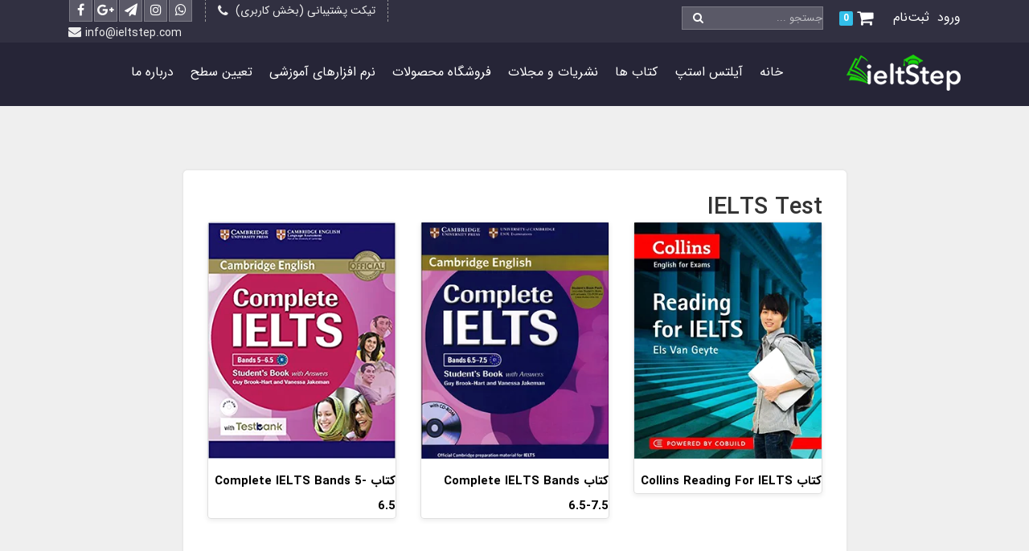

--- FILE ---
content_type: text/html; charset=utf-8
request_url: https://ieltstep.com/site/search?q=%D8%A8%D8%B1%DA%86%D8%B3%D8%A8:IELTS+Test
body_size: 13985
content:
<!DOCTYPE html>
<html dir="rtl" lang="fa" ng-app="siteBuilder.public">

	<head>
		<meta charset="UTF-8">
		<meta http-equiv="X-UA-Compatible" content="IE=edge">
		<title>IELTS Test | IELTSTEP</title>
		<meta name="keywords" content="">
		<meta name="description" content="">
		<meta name="viewport" content="width=device-width, initial-scale=1, shrink-to-fit=no">
		<link rel="stylesheet" href="/site/resources/fonts/css?family=persian&family=fontawesome">
		<link rel="stylesheet" href="/themes/custom-8d75/css/bootstrap.css">
		<link rel="stylesheet" href="/themes/custom-8d75/css/bootstrap.rtl.css">
		<link rel="stylesheet" href="/themes/custom-8d75/css/magnific.popup.css">
		<link rel="stylesheet" href="/themes/custom-8d75/css/owl.carousel.css">
		<link rel="stylesheet" href="/themes/custom-8d75/css/animate.css">
		
		<link rel="stylesheet" href="/themes/custom-8d75/css/app.css?v=98.1">
		<link rel="stylesheet" href="/themes/custom-8d75/css/cart.css?v=2.1">

		<link rel="canonical" href="https://ieltstep.com/site/search?q=برچسب:IELTS+Test"> <meta name="google-site-verification" content="AL5hi3t9KHl51n7aWr1WNv2zvB4MxpZLapnVpWedIBY" />
		<link rel="stylesheet" href="/themes/custom-8d75/css/custom.css?v=1.520013131">

		<!-- Facebook Pixel Code -->
		<script>
			!function(f,b,e,v,n,t,s)
			{if(f.fbq)return;n=f.fbq=function(){n.callMethod?
				n.callMethod.apply(n,arguments):n.queue.push(arguments)};
			 if(!f._fbq)f._fbq=n;n.push=n;n.loaded=!0;n.version='2.0';
			 n.queue=[];t=b.createElement(e);t.async=!0;
			 t.src=v;s=b.getElementsByTagName(e)[0];
			 s.parentNode.insertBefore(t,s)}(window, document,'script',
											 'https://connect.facebook.net/en_US/fbevents.js');
			fbq('init', '746800089081103');
			fbq('track', 'PageView');
		</script>

		<noscript><img height="1" width="1" style="display:none" src="https://www.facebook.com/tr?id=746800089081103&ev=PageView&noscript=1"></noscript>
		<!-- End Facebook Pixel Code -->

	<script>
    !function (t, e, n) {
        t.yektanetAnalyticsObject = n, t[n] = t[n] || function () {
            t[n].q.push(arguments)
        }, t[n].q = t[n].q || [];
        var a = new Date, r = a.getFullYear().toString() + "0" + a.getMonth() + "0" + a.getDate() + "0" + a.getHours(),
            c = e.getElementsByTagName("script")[0], s = e.createElement("script");
        s.id = "ua-script-pyU8k4t4"; s.dataset.analyticsobject = n;
        s.async = 1; s.type = "text/javascript";
        s.src = "https://cdn.yektanet.com/rg_woebegone/scripts_v3/pyU8k4t4/rg.complete.js?v=" + r, c.parentNode.insertBefore(s, c)
    }(window, document, "yektanet");
</script><meta name="generator" content="Portal Site Builder">
</head>

	<body ng-class="{'no-scroll':no_scroll}" itemscope="" itemtype="http://schema.org/WebPage">



		<div class="site-header">
			<div class="site-header-contact d-flex justify-content-center align-items-center">
				<div class="container">
					<div class="row">
						<div class="col-sm-6 col-xs-6">
							<div class="d-flex align-items-center">
								<div class="site-header-user text-white ml-20">
									
									
										<ul class="navbar-nav mr-auto d-flex flex-row">
											<li class="nav-item ml-10">
												<a href="/site/signin" class="nav-link">
													ورود
												</a>
											</li>
											
												<li class="nav-item ml-10">
													<a href="/site/signup" class="nav-link">
														ثبت‌نام
													</a>
												</li>
											
											
												<li class="nav-item mr-10 ml-0  d-none d-lg-block">
													<a href="/site/cart" class="nav-link site-header-cart" cart="">
														<i class="fa fa-shopping-cart site-header-cart-icon mr-half" aria-hidden="true"></i> 
														<span class="badge badge-blue text-white ng-binding site-header-cart-badge" ng-bind="model.items.length || 0"></span>
													</a>
												</li>
											
										</ul>
									
								</div>
								<!-- Search -->
								<div class="site-header-search">
									<form class="quicksearch header-search-form d-flex position-relative" action="/site/search" dynamic-search="" auto-show="">
										<div class="quicksearch-query d-flex w-100">
											<input type="text" class="header-search-input quicksearch-query-input" name="q" placeholder="جستجو ..." maxlength="100" ng-model="query" ng-model-options="{debounce:500}" autocomplete="off">
											<input type="hidden" name="type" value="product,post">
											<button class="header-search-button quicksearch-query-button" type="submit">
												<i class="fa fa-search"></i>
											</button>
										</div>
										<div class="quicksearch-items d-none" ng-class="{'d-none': !items.length}">
											<div class="quicksearch-item" ng-repeat="item in items">
												<div class="quicksearch-item-image" ng-show="item.image">
													<a ng-href="{{item.url}}" class="quicksearch-item-image-link">
														<img ng-src="{{item.image}}?m=crop&w=70&h=70&q=high" class="quicksearch-item-image-element">
													</a>
												</div>
												<h4 class="quicksearch-item-title text-right">
													<a ng-href="{{item.url}}" class="quicksearch-item-link">
														<span ng-bind="item.title"></span>
													</a>
												</h4>
											</div>
										</div>
									</form>
								</div>
							</div>
						</div>
						
							<div class="col-sm-6 col-xs-6">
								<div class="row justify-content-start align-items-center flex-row-reverse h-100">
									
									<div class="site-header-contact-item site-header-social d-none d-md-flex order-1">
										<a class="facebook site-header-social-link" href="#">
											<i class="fa fa-facebook site-header-social-icon"></i>
										</a>
										<a class="google-plus site-header-social-link" href="#">
											<i class="fa fa-google-plus site-header-social-icon"></i>
										</a>
										<a class="telegram site-header-social-link" href="https://telegram.me/ieltstep">
											<i class="fa fa-send site-header-social-icon"></i>
										</a>
										<a class="instagram site-header-social-link" href="https://instagram.com/ieltstep">
											<i class="fa fa-instagram site-header-social-icon"></i>
										</a>
										<!-- <a class="linkedin site-header-social-link" href="https://wa.me/+989021002975">
<i class="fa fa-linkedin site-header-social-icon"></i>
</a> -->
										<a class="whatsapp site-header-social-link" href="https://wa.me/+989021002975">
											<i class="fa fa-whatsapp site-header-social-icon"></i>
										</a>
									</div>

									<div class="site-header-contact-item site-header-phone d-none d-lg-block order-2">
										<i class="fa fa-phone site-header-contact-item-icon"></i>
										تیکت پشتیبانی (بخش کاربری)
									</div>

									<div class="site-header-contact-item site-header-email d-none d-lg-flex order-3">
										<i class="fa fa-envelope site-header-contact-item-icon"></i>
										info@ieltstep.com
									</div>

								</div>
							</div>
						
					</div>
				</div>
			</div>

			<div class="container">
				<div class="row justify-content-between align-items-center py-10">
					<div class="col-auto col-md-4 col-lg-3">
						<div class="site-logo-wrap d-flex align-items-center">
							<div class="site-logo">
								<a href="/">
									<img src="/uploads/logo/5de7bd.png" alt="IELTSTEP" class="site-logo-image">
								</a>
							</div>
							<!--
<div class="site-title-container">
<a href="/">
<h1 class="site-title">IELTSTEP</h1>
</a>
</div> !-->
						</div>
					</div>
					<div class="col-auto col-md-8 col-lg-9 px-0">
						
    <nav class="navbar navbar-dark d-lg-none px-0 h-100" role="navigation" itemscope="" itemtype="http://schema.org/SiteNavigationElement">
        <div class="container justify-content-end pr-0">
                
                    
                        <ul class="navbar-nav flex-row mt-0">
                            <li class="nav-item d-none d-md-flex">
                                <a href="/site/signin" class="nav-link pb-0">
                                    ورود
                                </a>
                            </li>
                            
                                <li class="nav-item d-none d-md-flex">
                                    <a href="/site/signup" class="nav-link pb-0">
                                        ثبت‌نام
                                    </a>
                                </li>
                            
                        </ul>
                    
            <div class="offcanvas mt-lg-15 mr-1" navbar-offcanvas="">
                <div class="offcanvas-overlay"></div>
                <button type="button" class="navbar-toggler" navbar-offcanvas-toggle="">
                    <span class="navbar-toggler-icon"></span>
                </button>
                <div id="offcanvas-100518925" class="offcanvas-sidebar">
                    <div class="offcanvas-header">
                        <a class="offcanvas-brand" href="javascript:;">
                            منوی وب‌سایت
                        </a>
                        <button type="button" class="offcanvas-close">
                            <i class="fa fa-times"></i>
                        </button>
                    </div>
                    <ul class="offcanvas-nav" role="menu">
                        
                            <li class="offcanvas-nav-item " data-subset="0">
                                <a href="/" class="offcanvas-nav-link" itemprop="url" target="_self">
                                    خانه
                                </a>
                                
                            </li>
                        
                            <li class="offcanvas-nav-item " data-subset="8">
                                <a href="/ieltstep" class="offcanvas-nav-link" itemprop="url" target="_self">
                                    آیلتس استپ
                                </a>
                                
                                    <button type="button" class="offcanvas-nav-toggle">
                                        <i class="fa fa-caret-down"></i>
                                    </button>
                                    <ul class="offcanvas-nav-subset offcanvas-nav-subset-1" role="menu">
                                        
                            <li class="offcanvas-nav-item " data-subset="3">
                                <a href="/ieltstep/speaking" class="offcanvas-nav-link" itemprop="url" target="_self">
                                    اسپیکینگ (Speaking)
                                </a>
                                
                                    <button type="button" class="offcanvas-nav-toggle">
                                        <i class="fa fa-caret-down"></i>
                                    </button>
                                    <ul class="offcanvas-nav-subset offcanvas-nav-subset-2" role="menu">
                                        
                            <li class="offcanvas-nav-item " data-subset="0">
                                <a href="/ieltstep/speaking/ielts-speaking-band-score" class="offcanvas-nav-link" itemprop="url" target="_self">
                                    معیار نمره دهی اسپیکینگ آیلتس
                                </a>
                                
                            </li>
                        
                            <li class="offcanvas-nav-item " data-subset="0">
                                <a href="/ieltstep/speaking/speaking-correction-form" class="offcanvas-nav-link" itemprop="url" target="_self">
                                    ثبت نام آزمون اسپیکینگ
                                </a>
                                
                            </li>
                        
                            <li class="offcanvas-nav-item " data-subset="0">
                                <a href="/116-ielts-speaking-layouts/" class="offcanvas-nav-link" itemprop="url" target="_self">
                                    مجموعه 116 قالب آماده اسپیکینگ آیلتس
                                </a>
                                
                            </li>
                        
                                    </ul>
                                
                            </li>
                        
                            <li class="offcanvas-nav-item " data-subset="2">
                                <a href="/ieltstep/listening" class="offcanvas-nav-link" itemprop="url" target="_self">
                                    لیسنینگ (Listening)
                                </a>
                                
                                    <button type="button" class="offcanvas-nav-toggle">
                                        <i class="fa fa-caret-down"></i>
                                    </button>
                                    <ul class="offcanvas-nav-subset offcanvas-nav-subset-2" role="menu">
                                        
                            <li class="offcanvas-nav-item " data-subset="0">
                                <a href="/ieltstep/listening/ielts-listening-band-score" class="offcanvas-nav-link" itemprop="url" target="_self">
                                    معیار نمره دهی لیسنینگ آیلتس
                                </a>
                                
                            </li>
                        
                            <li class="offcanvas-nav-item " data-subset="0">
                                <a href="https://dl.ieltstep.com/Forms/Listening-Answer-Sheet-www.ieltstep.com.pdf" class="offcanvas-nav-link" itemprop="url" target="_blank">
                                    دانلود Listening Answer sheet
                                </a>
                                
                            </li>
                        
                                    </ul>
                                
                            </li>
                        
                            <li class="offcanvas-nav-item " data-subset="2">
                                <a href="/ieltstep/reading" class="offcanvas-nav-link" itemprop="url" target="_self">
                                    ریدینگ (Reading)
                                </a>
                                
                                    <button type="button" class="offcanvas-nav-toggle">
                                        <i class="fa fa-caret-down"></i>
                                    </button>
                                    <ul class="offcanvas-nav-subset offcanvas-nav-subset-2" role="menu">
                                        
                            <li class="offcanvas-nav-item " data-subset="0">
                                <a href="/ieltstep/reading/ielts-reading-band-score" class="offcanvas-nav-link" itemprop="url" target="_self">
                                    معیار نمره دهی ریدینگ آیلتس
                                </a>
                                
                            </li>
                        
                            <li class="offcanvas-nav-item " data-subset="0">
                                <a href="https://dl.ieltstep.com/Forms/Reading-Answer-Sheet-www.ieltstep.com.pdf" class="offcanvas-nav-link" itemprop="url" target="_blank">
                                    دانلود Reading Answer sheet
                                </a>
                                
                            </li>
                        
                                    </ul>
                                
                            </li>
                        
                            <li class="offcanvas-nav-item " data-subset="4">
                                <a href="/ieltstep/writing" class="offcanvas-nav-link" itemprop="url" target="_self">
                                    رایتینگ (Writing)
                                </a>
                                
                                    <button type="button" class="offcanvas-nav-toggle">
                                        <i class="fa fa-caret-down"></i>
                                    </button>
                                    <ul class="offcanvas-nav-subset offcanvas-nav-subset-2" role="menu">
                                        
                            <li class="offcanvas-nav-item " data-subset="0">
                                <a href="/ieltstep/writing/ielts-writing-band-score" class="offcanvas-nav-link" itemprop="url" target="_self">
                                    معیار نمره دهی رایتینگ آیلتس
                                </a>
                                
                            </li>
                        
                            <li class="offcanvas-nav-item " data-subset="0">
                                <a href="/ieltstep/writing/writing-correction" class="offcanvas-nav-link" itemprop="url" target="_self">
                                    تصحیح برگه رایتینگ
                                </a>
                                
                            </li>
                        
                            <li class="offcanvas-nav-item " data-subset="0">
                                <a href="https://dl.ieltstep.com/Forms/Writing-Task-1-Answer-Sheet-www.ieltstep.com.pdf" class="offcanvas-nav-link" itemprop="url" target="_blank">
                                    دانلود Writing Task 1 Form
                                </a>
                                
                            </li>
                        
                            <li class="offcanvas-nav-item " data-subset="0">
                                <a href="https://dl.ieltstep.com/Forms/Writing-Task-2-Answer-Sheet-www.ieltstep.com.pdf" class="offcanvas-nav-link" itemprop="url" target="_blank">
                                    دانلود Writing Task 2 Form
                                </a>
                                
                            </li>
                        
                                    </ul>
                                
                            </li>
                        
                            <li class="offcanvas-nav-item " data-subset="1">
                                <a href="/ieltstep/about-ielts" class="offcanvas-nav-link" itemprop="url" target="_self">
                                    درباره آیلتس
                                </a>
                                
                                    <button type="button" class="offcanvas-nav-toggle">
                                        <i class="fa fa-caret-down"></i>
                                    </button>
                                    <ul class="offcanvas-nav-subset offcanvas-nav-subset-2" role="menu">
                                        
                            <li class="offcanvas-nav-item " data-subset="0">
                                <a href="/ieltstep/about-ielts/ielts-overall-band-score" class="offcanvas-nav-link" itemprop="url" target="_blank">
                                    نمودار روند یادگیری آیلتس
                                </a>
                                
                            </li>
                        
                                    </ul>
                                
                            </li>
                        
                            <li class="offcanvas-nav-item " data-subset="2">
                                <a href="/ieltstep/multimedia-training" class="offcanvas-nav-link" itemprop="url" target="_self">
                                    آموزش های چند رسانه ای
                                </a>
                                
                                    <button type="button" class="offcanvas-nav-toggle">
                                        <i class="fa fa-caret-down"></i>
                                    </button>
                                    <ul class="offcanvas-nav-subset offcanvas-nav-subset-2" role="menu">
                                        
                            <li class="offcanvas-nav-item " data-subset="0">
                                <a href="/ieltstep/multimedia-training/movie" class="offcanvas-nav-link" itemprop="url" target="_self">
                                    کلیپ های تصویری
                                </a>
                                
                            </li>
                        
                            <li class="offcanvas-nav-item " data-subset="0">
                                <a href="/ieltstep/multimedia-training/mp3" class="offcanvas-nav-link" itemprop="url" target="_self">
                                    پادکست های صوتی
                                </a>
                                
                            </li>
                        
                                    </ul>
                                
                            </li>
                        
                            <li class="offcanvas-nav-item " data-subset="0">
                                <a href="/ieltstep/ielts-learning-systems" class="offcanvas-nav-link" itemprop="url" target="_self">
                                    آزمون های بین المللی
                                </a>
                                
                            </li>
                        
                            <li class="offcanvas-nav-item " data-subset="5">
                                <a href="/ieltstep/online-test" class="offcanvas-nav-link" itemprop="url" target="_self">
                                    خودآزمایی
                                </a>
                                
                                    <button type="button" class="offcanvas-nav-toggle">
                                        <i class="fa fa-caret-down"></i>
                                    </button>
                                    <ul class="offcanvas-nav-subset offcanvas-nav-subset-2" role="menu">
                                        
                            <li class="offcanvas-nav-item " data-subset="0">
                                <a href="/ieltstep/online-test/general-online-test" class="offcanvas-nav-link" itemprop="url" target="_self">
                                    General English
                                </a>
                                
                            </li>
                        
                            <li class="offcanvas-nav-item " data-subset="0">
                                <a href="/ieltstep/online-test/for-schools-online-test" class="offcanvas-nav-link" itemprop="url" target="_self">
                                    For Schools
                                </a>
                                
                            </li>
                        
                            <li class="offcanvas-nav-item " data-subset="0">
                                <a href="/ieltstep/online-test/business-english-online-test" class="offcanvas-nav-link" itemprop="url" target="_self">
                                    Business English
                                </a>
                                
                            </li>
                        
                            <li class="offcanvas-nav-item " data-subset="0">
                                <a href="/ieltstep/online-test/young-learners-online-test" class="offcanvas-nav-link" itemprop="url" target="_self">
                                    Young Learners
                                </a>
                                
                            </li>
                        
                            <li class="offcanvas-nav-item " data-subset="0">
                                <a href="https://www.google.com/fbx?fbx=vocab" class="offcanvas-nav-link" itemprop="url" target="_blank">
                                    Vocabulary Quiz
                                </a>
                                
                            </li>
                        
                                    </ul>
                                
                            </li>
                        
                                    </ul>
                                
                            </li>
                        
                            <li class="offcanvas-nav-item " data-subset="6">
                                <a href="/books" class="offcanvas-nav-link" itemprop="url" target="_self">
                                    کتاب ها
                                </a>
                                
                                    <button type="button" class="offcanvas-nav-toggle">
                                        <i class="fa fa-caret-down"></i>
                                    </button>
                                    <ul class="offcanvas-nav-subset offcanvas-nav-subset-1" role="menu">
                                        
                            <li class="offcanvas-nav-item " data-subset="7">
                                <a href="/books/educative-books" class="offcanvas-nav-link" itemprop="url" target="_self">
                                    آموزشی  (Educative)
                                </a>
                                
                                    <button type="button" class="offcanvas-nav-toggle">
                                        <i class="fa fa-caret-down"></i>
                                    </button>
                                    <ul class="offcanvas-nav-subset offcanvas-nav-subset-2" role="menu">
                                        
                            <li class="offcanvas-nav-item " data-subset="0">
                                <a href="/books/educative-books/ielts-books" class="offcanvas-nav-link" itemprop="url" target="_self">
                                    کتاب های آیلتس (IELTS)
                                </a>
                                
                            </li>
                        
                            <li class="offcanvas-nav-item " data-subset="0">
                                <a href="/books/educative-books/basic-to-advance-books" class="offcanvas-nav-link" itemprop="url" target="_self">
                                    کتاب های Basic to Advance
                                </a>
                                
                            </li>
                        
                            <li class="offcanvas-nav-item " data-subset="0">
                                <a href="/books/educative-books/grammar-books" class="offcanvas-nav-link" itemprop="url" target="_self">
                                    کتاب های Grammar
                                </a>
                                
                            </li>
                        
                            <li class="offcanvas-nav-item " data-subset="0">
                                <a href="/books/educative-books/common-mistakes-books" class="offcanvas-nav-link" itemprop="url" target="_self">
                                    کتاب های Common Mistakes
                                </a>
                                
                            </li>
                        
                            <li class="offcanvas-nav-item " data-subset="0">
                                <a href="/books/educative-books/pte-books" class="offcanvas-nav-link" itemprop="url" target="_self">
                                    کتاب های (PTE)
                                </a>
                                
                            </li>
                        
                            <li class="offcanvas-nav-item " data-subset="0">
                                <a href="/books/educative-books/gre" class="offcanvas-nav-link" itemprop="url" target="_self">
                                    کتاب های (GRE)
                                </a>
                                
                            </li>
                        
                            <li class="offcanvas-nav-item " data-subset="0">
                                <a href="/books/educative-books/duolingo-books" class="offcanvas-nav-link" itemprop="url" target="_self">
                                    کتاب های (Duolingo)
                                </a>
                                
                            </li>
                        
                                    </ul>
                                
                            </li>
                        
                            <li class="offcanvas-nav-item " data-subset="8">
                                <a href="/books/story-books" class="offcanvas-nav-link" itemprop="url" target="_self">
                                    داستان و رمان (Stories &amp; Novels)
                                </a>
                                
                                    <button type="button" class="offcanvas-nav-toggle">
                                        <i class="fa fa-caret-down"></i>
                                    </button>
                                    <ul class="offcanvas-nav-subset offcanvas-nav-subset-2" role="menu">
                                        
                            <li class="offcanvas-nav-item " data-subset="0">
                                <a href="/books/story-books/story-level-a1" class="offcanvas-nav-link" itemprop="url" target="_self">
                                    سطح  Beginner) - A1)
                                </a>
                                
                            </li>
                        
                            <li class="offcanvas-nav-item " data-subset="0">
                                <a href="/books/story-books/story-level-a2" class="offcanvas-nav-link" itemprop="url" target="_self">
                                    سطح Beginner) - A2)
                                </a>
                                
                            </li>
                        
                            <li class="offcanvas-nav-item " data-subset="0">
                                <a href="/books/story-books/story-level-b1" class="offcanvas-nav-link" itemprop="url" target="_self">
                                    سطح Intermediate) - B1)
                                </a>
                                
                            </li>
                        
                            <li class="offcanvas-nav-item " data-subset="0">
                                <a href="/books/story-books/story-level-b2" class="offcanvas-nav-link" itemprop="url" target="_self">
                                    سطح Intermediate) - B2)
                                </a>
                                
                            </li>
                        
                            <li class="offcanvas-nav-item " data-subset="0">
                                <a href="/books/story-books/story-level-c1" class="offcanvas-nav-link" itemprop="url" target="_self">
                                    سطح Advanced) - C1)
                                </a>
                                
                            </li>
                        
                            <li class="offcanvas-nav-item " data-subset="0">
                                <a href="/books/story-books/story-level-c2" class="offcanvas-nav-link" itemprop="url" target="_self">
                                    سطح Advanced) - C2)
                                </a>
                                
                            </li>
                        
                            <li class="offcanvas-nav-item " data-subset="0">
                                <a href="/books/story-books/novels-books" class="offcanvas-nav-link" itemprop="url" target="_self">
                                    رمان - (Novels)
                                </a>
                                
                            </li>
                        
                            <li class="offcanvas-nav-item " data-subset="0">
                                <a href="/books/story-books/general-story-books" class="offcanvas-nav-link" itemprop="url" target="_self">
                                    متفرقه - (Miscellaneous)
                                </a>
                                
                            </li>
                        
                                    </ul>
                                
                            </li>
                        
                            <li class="offcanvas-nav-item " data-subset="3">
                                <a href="/books/vocabulary-books" class="offcanvas-nav-link" itemprop="url" target="_self">
                                    واژگان و اصطلاحات (Vocabulary)
                                </a>
                                
                                    <button type="button" class="offcanvas-nav-toggle">
                                        <i class="fa fa-caret-down"></i>
                                    </button>
                                    <ul class="offcanvas-nav-subset offcanvas-nav-subset-2" role="menu">
                                        
                            <li class="offcanvas-nav-item " data-subset="0">
                                <a href="/books/vocabulary-books/vocabulary-basic-books" class="offcanvas-nav-link" itemprop="url" target="_self">
                                    مبتدی (Basic)
                                </a>
                                
                            </li>
                        
                            <li class="offcanvas-nav-item " data-subset="0">
                                <a href="/books/vocabulary-books/vocabulary-intermediate-books" class="offcanvas-nav-link" itemprop="url" target="_self">
                                    متوسط (Intermediate)
                                </a>
                                
                            </li>
                        
                            <li class="offcanvas-nav-item " data-subset="0">
                                <a href="/books/vocabulary-books/vocabulary-advance-books" class="offcanvas-nav-link" itemprop="url" target="_self">
                                    پیشرفته (Advance)
                                </a>
                                
                            </li>
                        
                                    </ul>
                                
                            </li>
                        
                            <li class="offcanvas-nav-item " data-subset="3">
                                <a href="/books/conversation-books" class="offcanvas-nav-link" itemprop="url" target="_self">
                                    مکالمه (Conversation)
                                </a>
                                
                                    <button type="button" class="offcanvas-nav-toggle">
                                        <i class="fa fa-caret-down"></i>
                                    </button>
                                    <ul class="offcanvas-nav-subset offcanvas-nav-subset-2" role="menu">
                                        
                            <li class="offcanvas-nav-item " data-subset="0">
                                <a href="/books/conversation-books/conversation-basic-books" class="offcanvas-nav-link" itemprop="url" target="_self">
                                    مبتدی (Basic)
                                </a>
                                
                            </li>
                        
                            <li class="offcanvas-nav-item " data-subset="0">
                                <a href="/books/conversation-books/conversation-intermediate-books" class="offcanvas-nav-link" itemprop="url" target="_self">
                                    متوسط (Intermediate)
                                </a>
                                
                            </li>
                        
                            <li class="offcanvas-nav-item " data-subset="0">
                                <a href="/books/conversation-books/conversation-advance-books" class="offcanvas-nav-link" itemprop="url" target="_self">
                                    پیشرفته (Advance)
                                </a>
                                
                            </li>
                        
                                    </ul>
                                
                            </li>
                        
                            <li class="offcanvas-nav-item " data-subset="0">
                                <a href="/books/miscellaneous-books" class="offcanvas-nav-link" itemprop="url" target="_self">
                                    متفرقه (Miscellaneous)
                                </a>
                                
                            </li>
                        
                            <li class="offcanvas-nav-item " data-subset="2">
                                <a href="/books/second-hand-books" class="offcanvas-nav-link" itemprop="url" target="_self">
                                    کتاب های دسته دوم
                                </a>
                                
                                    <button type="button" class="offcanvas-nav-toggle">
                                        <i class="fa fa-caret-down"></i>
                                    </button>
                                    <ul class="offcanvas-nav-subset offcanvas-nav-subset-2" role="menu">
                                        
                            <li class="offcanvas-nav-item " data-subset="0">
                                <a href="/books/second-hand-books/buying-second-hand-books" class="offcanvas-nav-link" itemprop="url" target="_self">
                                    خرید کتاب های دست دوم از شما
                                </a>
                                
                            </li>
                        
                            <li class="offcanvas-nav-item " data-subset="0">
                                <a href="/books/second-hand-books/selling-second-hand-books" class="offcanvas-nav-link" itemprop="url" target="_self">
                                    فروش کتاب های دسته دوم
                                </a>
                                
                            </li>
                        
                                    </ul>
                                
                            </li>
                        
                                    </ul>
                                
                            </li>
                        
                            <li class="offcanvas-nav-item " data-subset="0">
                                <a href="/magazines" class="offcanvas-nav-link" itemprop="url" target="_self">
                                    نشریات و مجلات
                                </a>
                                
                            </li>
                        
                            <li class="offcanvas-nav-item " data-subset="0">
                                <a href="/products" class="offcanvas-nav-link" itemprop="url" target="_self">
                                    فروشگاه محصولات
                                </a>
                                
                            </li>
                        
                            <li class="offcanvas-nav-item " data-subset="0">
                                <a href="/software" class="offcanvas-nav-link" itemprop="url" target="_self">
                                    نرم افزارهای آموزشی
                                </a>
                                
                            </li>
                        
                            <li class="offcanvas-nav-item " data-subset="0">
                                <a href="/test-your-english-level" class="offcanvas-nav-link" itemprop="url" target="_self">
                                    تعیین سطح
                                </a>
                                
                            </li>
                        
                            <li class="offcanvas-nav-item " data-subset="5">
                                <a href="/about-us" class="offcanvas-nav-link" itemprop="url" target="_self">
                                    درباره ما
                                </a>
                                
                                    <button type="button" class="offcanvas-nav-toggle">
                                        <i class="fa fa-caret-down"></i>
                                    </button>
                                    <ul class="offcanvas-nav-subset offcanvas-nav-subset-1" role="menu">
                                        
                            <li class="offcanvas-nav-item " data-subset="0">
                                <a href="/about-us/terms-and-conditions" class="offcanvas-nav-link" itemprop="url" target="_self">
                                    قوانین و مقررات
                                </a>
                                
                            </li>
                        
                            <li class="offcanvas-nav-item " data-subset="0">
                                <a href="/about-us/register-complaints" class="offcanvas-nav-link" itemprop="url" target="_self">
                                    ثبت شکایات
                                </a>
                                
                            </li>
                        
                            <li class="offcanvas-nav-item " data-subset="0">
                                <a href="/about-us/form-23" class="offcanvas-nav-link" itemprop="url" target="_self">
                                    همکاری با ما
                                </a>
                                
                            </li>
                        
                            <li class="offcanvas-nav-item " data-subset="0">
                                <a href="/about-us/contact-us" class="offcanvas-nav-link" itemprop="url" target="_self">
                                    تماس با ما
                                </a>
                                
                            </li>
                        
                            <li class="offcanvas-nav-item " data-subset="0">
                                <a href="/about-us/package-troubleshooting" class="offcanvas-nav-link" itemprop="url" target="_self">
                                    سوالات متداول فراگیران (FAQ)
                                </a>
                                
                            </li>
                        
                                    </ul>
                                
                            </li>
                        
                    </ul>
                </div>
            </div>
        </div>
    </nav>

						<!--navigation-->
						
							<div class="site-menu d-lg-flex align-items-center justify-content-end d-none">
    <div class="site-menu-wrap">
        
            <nav class="navbar navbar-dark navbar-expand-lg px-0" role="navigation" itemscope="" itemtype="http://schema.org/SiteNavigationElement">
                <div class="container px-0" navbar-menu="">
                    <!--
                    <button type="button" class="navbar-toggler" data-toggle="collapse" data-target="#navbar-100518925" aria-expanded="false" aria-controls="navbar">
                        <span class="navbar-toggler-icon"></span>
                    </button>-->
                    <a class="navbar-brand d-lg-none float-left" href="javascript:;">
                        <!-- منوی وب‌سایت -->
                    </a>
                    <div id="navbar-100518925" class="navbar-collapse collapse">
                        <ul class="navbar-nav" role="menu">
                            
                                <li class="nav-item " data-subset="0">
                                    <a href="/" class="nav-link" itemprop="url" target="_self">
                                        خانه
                                    </a>
                                    
                                </li>
                            
                                <li class="nav-item " data-subset="8">
                                    <a href="/ieltstep" class="nav-link" itemprop="url" target="_self">
                                        آیلتس استپ
                                    </a>
                                    
                                        <ul class="nav-subset" role="menu">
                                            
                                                <li class="nav-subset-item " data-subset="3">
                                                    <a href="/ieltstep/speaking" class="nav-subset-link" itemprop="url" target="_self">
                                                        اسپیکینگ (Speaking)
                                                    </a>
                                                    
                                                        <ul class="nav-subset-subset" role="menu">
                                                            
                                                <li class="nav-subset-item " data-subset="0">
                                                    <a href="/ieltstep/speaking/ielts-speaking-band-score" class="nav-subset-link" itemprop="url" target="_self">
                                                        معیار نمره دهی اسپیکینگ آیلتس
                                                    </a>
                                                    
                                                </li>
                                            
                                                <li class="nav-subset-item " data-subset="0">
                                                    <a href="/ieltstep/speaking/speaking-correction-form" class="nav-subset-link" itemprop="url" target="_self">
                                                        ثبت نام آزمون اسپیکینگ
                                                    </a>
                                                    
                                                </li>
                                            
                                                <li class="nav-subset-item " data-subset="0">
                                                    <a href="/116-ielts-speaking-layouts/" class="nav-subset-link" itemprop="url" target="_self">
                                                        مجموعه 116 قالب آماده اسپیکینگ آیلتس
                                                    </a>
                                                    
                                                </li>
                                            
                                                        </ul>
                                                    
                                                </li>
                                            
                                                <li class="nav-subset-item " data-subset="2">
                                                    <a href="/ieltstep/listening" class="nav-subset-link" itemprop="url" target="_self">
                                                        لیسنینگ (Listening)
                                                    </a>
                                                    
                                                        <ul class="nav-subset-subset" role="menu">
                                                            
                                                <li class="nav-subset-item " data-subset="0">
                                                    <a href="/ieltstep/listening/ielts-listening-band-score" class="nav-subset-link" itemprop="url" target="_self">
                                                        معیار نمره دهی لیسنینگ آیلتس
                                                    </a>
                                                    
                                                </li>
                                            
                                                <li class="nav-subset-item " data-subset="0">
                                                    <a href="https://dl.ieltstep.com/Forms/Listening-Answer-Sheet-www.ieltstep.com.pdf" class="nav-subset-link" itemprop="url" target="_blank">
                                                        دانلود Listening Answer sheet
                                                    </a>
                                                    
                                                </li>
                                            
                                                        </ul>
                                                    
                                                </li>
                                            
                                                <li class="nav-subset-item " data-subset="2">
                                                    <a href="/ieltstep/reading" class="nav-subset-link" itemprop="url" target="_self">
                                                        ریدینگ (Reading)
                                                    </a>
                                                    
                                                        <ul class="nav-subset-subset" role="menu">
                                                            
                                                <li class="nav-subset-item " data-subset="0">
                                                    <a href="/ieltstep/reading/ielts-reading-band-score" class="nav-subset-link" itemprop="url" target="_self">
                                                        معیار نمره دهی ریدینگ آیلتس
                                                    </a>
                                                    
                                                </li>
                                            
                                                <li class="nav-subset-item " data-subset="0">
                                                    <a href="https://dl.ieltstep.com/Forms/Reading-Answer-Sheet-www.ieltstep.com.pdf" class="nav-subset-link" itemprop="url" target="_blank">
                                                        دانلود Reading Answer sheet
                                                    </a>
                                                    
                                                </li>
                                            
                                                        </ul>
                                                    
                                                </li>
                                            
                                                <li class="nav-subset-item " data-subset="4">
                                                    <a href="/ieltstep/writing" class="nav-subset-link" itemprop="url" target="_self">
                                                        رایتینگ (Writing)
                                                    </a>
                                                    
                                                        <ul class="nav-subset-subset" role="menu">
                                                            
                                                <li class="nav-subset-item " data-subset="0">
                                                    <a href="/ieltstep/writing/ielts-writing-band-score" class="nav-subset-link" itemprop="url" target="_self">
                                                        معیار نمره دهی رایتینگ آیلتس
                                                    </a>
                                                    
                                                </li>
                                            
                                                <li class="nav-subset-item " data-subset="0">
                                                    <a href="/ieltstep/writing/writing-correction" class="nav-subset-link" itemprop="url" target="_self">
                                                        تصحیح برگه رایتینگ
                                                    </a>
                                                    
                                                </li>
                                            
                                                <li class="nav-subset-item " data-subset="0">
                                                    <a href="https://dl.ieltstep.com/Forms/Writing-Task-1-Answer-Sheet-www.ieltstep.com.pdf" class="nav-subset-link" itemprop="url" target="_blank">
                                                        دانلود Writing Task 1 Form
                                                    </a>
                                                    
                                                </li>
                                            
                                                <li class="nav-subset-item " data-subset="0">
                                                    <a href="https://dl.ieltstep.com/Forms/Writing-Task-2-Answer-Sheet-www.ieltstep.com.pdf" class="nav-subset-link" itemprop="url" target="_blank">
                                                        دانلود Writing Task 2 Form
                                                    </a>
                                                    
                                                </li>
                                            
                                                        </ul>
                                                    
                                                </li>
                                            
                                                <li class="nav-subset-item " data-subset="1">
                                                    <a href="/ieltstep/about-ielts" class="nav-subset-link" itemprop="url" target="_self">
                                                        درباره آیلتس
                                                    </a>
                                                    
                                                        <ul class="nav-subset-subset" role="menu">
                                                            
                                                <li class="nav-subset-item " data-subset="0">
                                                    <a href="/ieltstep/about-ielts/ielts-overall-band-score" class="nav-subset-link" itemprop="url" target="_blank">
                                                        نمودار روند یادگیری آیلتس
                                                    </a>
                                                    
                                                </li>
                                            
                                                        </ul>
                                                    
                                                </li>
                                            
                                                <li class="nav-subset-item " data-subset="2">
                                                    <a href="/ieltstep/multimedia-training" class="nav-subset-link" itemprop="url" target="_self">
                                                        آموزش های چند رسانه ای
                                                    </a>
                                                    
                                                        <ul class="nav-subset-subset" role="menu">
                                                            
                                                <li class="nav-subset-item " data-subset="0">
                                                    <a href="/ieltstep/multimedia-training/movie" class="nav-subset-link" itemprop="url" target="_self">
                                                        کلیپ های تصویری
                                                    </a>
                                                    
                                                </li>
                                            
                                                <li class="nav-subset-item " data-subset="0">
                                                    <a href="/ieltstep/multimedia-training/mp3" class="nav-subset-link" itemprop="url" target="_self">
                                                        پادکست های صوتی
                                                    </a>
                                                    
                                                </li>
                                            
                                                        </ul>
                                                    
                                                </li>
                                            
                                                <li class="nav-subset-item " data-subset="0">
                                                    <a href="/ieltstep/ielts-learning-systems" class="nav-subset-link" itemprop="url" target="_self">
                                                        آزمون های بین المللی
                                                    </a>
                                                    
                                                </li>
                                            
                                                <li class="nav-subset-item " data-subset="5">
                                                    <a href="/ieltstep/online-test" class="nav-subset-link" itemprop="url" target="_self">
                                                        خودآزمایی
                                                    </a>
                                                    
                                                        <ul class="nav-subset-subset" role="menu">
                                                            
                                                <li class="nav-subset-item " data-subset="0">
                                                    <a href="/ieltstep/online-test/general-online-test" class="nav-subset-link" itemprop="url" target="_self">
                                                        General English
                                                    </a>
                                                    
                                                </li>
                                            
                                                <li class="nav-subset-item " data-subset="0">
                                                    <a href="/ieltstep/online-test/for-schools-online-test" class="nav-subset-link" itemprop="url" target="_self">
                                                        For Schools
                                                    </a>
                                                    
                                                </li>
                                            
                                                <li class="nav-subset-item " data-subset="0">
                                                    <a href="/ieltstep/online-test/business-english-online-test" class="nav-subset-link" itemprop="url" target="_self">
                                                        Business English
                                                    </a>
                                                    
                                                </li>
                                            
                                                <li class="nav-subset-item " data-subset="0">
                                                    <a href="/ieltstep/online-test/young-learners-online-test" class="nav-subset-link" itemprop="url" target="_self">
                                                        Young Learners
                                                    </a>
                                                    
                                                </li>
                                            
                                                <li class="nav-subset-item " data-subset="0">
                                                    <a href="https://www.google.com/fbx?fbx=vocab" class="nav-subset-link" itemprop="url" target="_blank">
                                                        Vocabulary Quiz
                                                    </a>
                                                    
                                                </li>
                                            
                                                        </ul>
                                                    
                                                </li>
                                            
                                        </ul>
                                    
                                </li>
                            
                                <li class="nav-item " data-subset="6">
                                    <a href="/books" class="nav-link" itemprop="url" target="_self">
                                        کتاب ها
                                    </a>
                                    
                                        <ul class="nav-subset" role="menu">
                                            
                                                <li class="nav-subset-item " data-subset="7">
                                                    <a href="/books/educative-books" class="nav-subset-link" itemprop="url" target="_self">
                                                        آموزشی  (Educative)
                                                    </a>
                                                    
                                                        <ul class="nav-subset-subset" role="menu">
                                                            
                                                <li class="nav-subset-item " data-subset="0">
                                                    <a href="/books/educative-books/ielts-books" class="nav-subset-link" itemprop="url" target="_self">
                                                        کتاب های آیلتس (IELTS)
                                                    </a>
                                                    
                                                </li>
                                            
                                                <li class="nav-subset-item " data-subset="0">
                                                    <a href="/books/educative-books/basic-to-advance-books" class="nav-subset-link" itemprop="url" target="_self">
                                                        کتاب های Basic to Advance
                                                    </a>
                                                    
                                                </li>
                                            
                                                <li class="nav-subset-item " data-subset="0">
                                                    <a href="/books/educative-books/grammar-books" class="nav-subset-link" itemprop="url" target="_self">
                                                        کتاب های Grammar
                                                    </a>
                                                    
                                                </li>
                                            
                                                <li class="nav-subset-item " data-subset="0">
                                                    <a href="/books/educative-books/common-mistakes-books" class="nav-subset-link" itemprop="url" target="_self">
                                                        کتاب های Common Mistakes
                                                    </a>
                                                    
                                                </li>
                                            
                                                <li class="nav-subset-item " data-subset="0">
                                                    <a href="/books/educative-books/pte-books" class="nav-subset-link" itemprop="url" target="_self">
                                                        کتاب های (PTE)
                                                    </a>
                                                    
                                                </li>
                                            
                                                <li class="nav-subset-item " data-subset="0">
                                                    <a href="/books/educative-books/gre" class="nav-subset-link" itemprop="url" target="_self">
                                                        کتاب های (GRE)
                                                    </a>
                                                    
                                                </li>
                                            
                                                <li class="nav-subset-item " data-subset="0">
                                                    <a href="/books/educative-books/duolingo-books" class="nav-subset-link" itemprop="url" target="_self">
                                                        کتاب های (Duolingo)
                                                    </a>
                                                    
                                                </li>
                                            
                                                        </ul>
                                                    
                                                </li>
                                            
                                                <li class="nav-subset-item " data-subset="8">
                                                    <a href="/books/story-books" class="nav-subset-link" itemprop="url" target="_self">
                                                        داستان و رمان (Stories &amp; Novels)
                                                    </a>
                                                    
                                                        <ul class="nav-subset-subset" role="menu">
                                                            
                                                <li class="nav-subset-item " data-subset="0">
                                                    <a href="/books/story-books/story-level-a1" class="nav-subset-link" itemprop="url" target="_self">
                                                        سطح  Beginner) - A1)
                                                    </a>
                                                    
                                                </li>
                                            
                                                <li class="nav-subset-item " data-subset="0">
                                                    <a href="/books/story-books/story-level-a2" class="nav-subset-link" itemprop="url" target="_self">
                                                        سطح Beginner) - A2)
                                                    </a>
                                                    
                                                </li>
                                            
                                                <li class="nav-subset-item " data-subset="0">
                                                    <a href="/books/story-books/story-level-b1" class="nav-subset-link" itemprop="url" target="_self">
                                                        سطح Intermediate) - B1)
                                                    </a>
                                                    
                                                </li>
                                            
                                                <li class="nav-subset-item " data-subset="0">
                                                    <a href="/books/story-books/story-level-b2" class="nav-subset-link" itemprop="url" target="_self">
                                                        سطح Intermediate) - B2)
                                                    </a>
                                                    
                                                </li>
                                            
                                                <li class="nav-subset-item " data-subset="0">
                                                    <a href="/books/story-books/story-level-c1" class="nav-subset-link" itemprop="url" target="_self">
                                                        سطح Advanced) - C1)
                                                    </a>
                                                    
                                                </li>
                                            
                                                <li class="nav-subset-item " data-subset="0">
                                                    <a href="/books/story-books/story-level-c2" class="nav-subset-link" itemprop="url" target="_self">
                                                        سطح Advanced) - C2)
                                                    </a>
                                                    
                                                </li>
                                            
                                                <li class="nav-subset-item " data-subset="0">
                                                    <a href="/books/story-books/novels-books" class="nav-subset-link" itemprop="url" target="_self">
                                                        رمان - (Novels)
                                                    </a>
                                                    
                                                </li>
                                            
                                                <li class="nav-subset-item " data-subset="0">
                                                    <a href="/books/story-books/general-story-books" class="nav-subset-link" itemprop="url" target="_self">
                                                        متفرقه - (Miscellaneous)
                                                    </a>
                                                    
                                                </li>
                                            
                                                        </ul>
                                                    
                                                </li>
                                            
                                                <li class="nav-subset-item " data-subset="3">
                                                    <a href="/books/vocabulary-books" class="nav-subset-link" itemprop="url" target="_self">
                                                        واژگان و اصطلاحات (Vocabulary)
                                                    </a>
                                                    
                                                        <ul class="nav-subset-subset" role="menu">
                                                            
                                                <li class="nav-subset-item " data-subset="0">
                                                    <a href="/books/vocabulary-books/vocabulary-basic-books" class="nav-subset-link" itemprop="url" target="_self">
                                                        مبتدی (Basic)
                                                    </a>
                                                    
                                                </li>
                                            
                                                <li class="nav-subset-item " data-subset="0">
                                                    <a href="/books/vocabulary-books/vocabulary-intermediate-books" class="nav-subset-link" itemprop="url" target="_self">
                                                        متوسط (Intermediate)
                                                    </a>
                                                    
                                                </li>
                                            
                                                <li class="nav-subset-item " data-subset="0">
                                                    <a href="/books/vocabulary-books/vocabulary-advance-books" class="nav-subset-link" itemprop="url" target="_self">
                                                        پیشرفته (Advance)
                                                    </a>
                                                    
                                                </li>
                                            
                                                        </ul>
                                                    
                                                </li>
                                            
                                                <li class="nav-subset-item " data-subset="3">
                                                    <a href="/books/conversation-books" class="nav-subset-link" itemprop="url" target="_self">
                                                        مکالمه (Conversation)
                                                    </a>
                                                    
                                                        <ul class="nav-subset-subset" role="menu">
                                                            
                                                <li class="nav-subset-item " data-subset="0">
                                                    <a href="/books/conversation-books/conversation-basic-books" class="nav-subset-link" itemprop="url" target="_self">
                                                        مبتدی (Basic)
                                                    </a>
                                                    
                                                </li>
                                            
                                                <li class="nav-subset-item " data-subset="0">
                                                    <a href="/books/conversation-books/conversation-intermediate-books" class="nav-subset-link" itemprop="url" target="_self">
                                                        متوسط (Intermediate)
                                                    </a>
                                                    
                                                </li>
                                            
                                                <li class="nav-subset-item " data-subset="0">
                                                    <a href="/books/conversation-books/conversation-advance-books" class="nav-subset-link" itemprop="url" target="_self">
                                                        پیشرفته (Advance)
                                                    </a>
                                                    
                                                </li>
                                            
                                                        </ul>
                                                    
                                                </li>
                                            
                                                <li class="nav-subset-item " data-subset="0">
                                                    <a href="/books/miscellaneous-books" class="nav-subset-link" itemprop="url" target="_self">
                                                        متفرقه (Miscellaneous)
                                                    </a>
                                                    
                                                </li>
                                            
                                                <li class="nav-subset-item " data-subset="2">
                                                    <a href="/books/second-hand-books" class="nav-subset-link" itemprop="url" target="_self">
                                                        کتاب های دسته دوم
                                                    </a>
                                                    
                                                        <ul class="nav-subset-subset" role="menu">
                                                            
                                                <li class="nav-subset-item " data-subset="0">
                                                    <a href="/books/second-hand-books/buying-second-hand-books" class="nav-subset-link" itemprop="url" target="_self">
                                                        خرید کتاب های دست دوم از شما
                                                    </a>
                                                    
                                                </li>
                                            
                                                <li class="nav-subset-item " data-subset="0">
                                                    <a href="/books/second-hand-books/selling-second-hand-books" class="nav-subset-link" itemprop="url" target="_self">
                                                        فروش کتاب های دسته دوم
                                                    </a>
                                                    
                                                </li>
                                            
                                                        </ul>
                                                    
                                                </li>
                                            
                                        </ul>
                                    
                                </li>
                            
                                <li class="nav-item " data-subset="0">
                                    <a href="/magazines" class="nav-link" itemprop="url" target="_self">
                                        نشریات و مجلات
                                    </a>
                                    
                                </li>
                            
                                <li class="nav-item " data-subset="0">
                                    <a href="/products" class="nav-link" itemprop="url" target="_self">
                                        فروشگاه محصولات
                                    </a>
                                    
                                </li>
                            
                                <li class="nav-item " data-subset="0">
                                    <a href="/software" class="nav-link" itemprop="url" target="_self">
                                        نرم افزارهای آموزشی
                                    </a>
                                    
                                </li>
                            
                                <li class="nav-item " data-subset="0">
                                    <a href="/test-your-english-level" class="nav-link" itemprop="url" target="_self">
                                        تعیین سطح
                                    </a>
                                    
                                </li>
                            
                                <li class="nav-item " data-subset="5">
                                    <a href="/about-us" class="nav-link" itemprop="url" target="_self">
                                        درباره ما
                                    </a>
                                    
                                        <ul class="nav-subset" role="menu">
                                            
                                                <li class="nav-subset-item " data-subset="0">
                                                    <a href="/about-us/terms-and-conditions" class="nav-subset-link" itemprop="url" target="_self">
                                                        قوانین و مقررات
                                                    </a>
                                                    
                                                </li>
                                            
                                                <li class="nav-subset-item " data-subset="0">
                                                    <a href="/about-us/register-complaints" class="nav-subset-link" itemprop="url" target="_self">
                                                        ثبت شکایات
                                                    </a>
                                                    
                                                </li>
                                            
                                                <li class="nav-subset-item " data-subset="0">
                                                    <a href="/about-us/form-23" class="nav-subset-link" itemprop="url" target="_self">
                                                        همکاری با ما
                                                    </a>
                                                    
                                                </li>
                                            
                                                <li class="nav-subset-item " data-subset="0">
                                                    <a href="/about-us/contact-us" class="nav-subset-link" itemprop="url" target="_self">
                                                        تماس با ما
                                                    </a>
                                                    
                                                </li>
                                            
                                                <li class="nav-subset-item " data-subset="0">
                                                    <a href="/about-us/package-troubleshooting" class="nav-subset-link" itemprop="url" target="_self">
                                                        سوالات متداول فراگیران (FAQ)
                                                    </a>
                                                    
                                                </li>
                                            
                                        </ul>
                                    
                                </li>
                            
                        </ul>
                    </div>
                </div>
            </nav>
        
    </div>
</div>
						
						<!--/navigation-->

					</div>
				</div>
			</div>
		</div>

		<div class="site-header-placeholder">
			
		</div>


		

<!--main-->
<main class="page-container search-container pt-40" itmeprop="mainEntity" itemscope="" itemtype="http://schema.org/WebPage">
    <div class="container">
        <div class="row justify-content-center">
            <div class="col-12 col-lg-10 col-xl-9">
                <div class="page-context search-context">
                    <h1 class="page-title search-title mb-0" itemprop="headline">
                        IELTS Test
                    </h1>
                    
                    
                      	<div class="store-products store-full-products" ng-hide="loading">
							<div class="row mx-n10 mx-sm-n15">
								
									<div class="col-6 col-md-4 col-lg-6 col-xl-4 mb-20 mb-sm-30 px-10 px-sm-15">
										<article class='store-product store-full-product rounded ' itemprop="itemListElement" itemscope="" itemtype="http://schema.org/Product">
											<div class="store-product-image store-full-product-image">
												<a href="/collins-reading-for-ielts" class="store-product-image-link store-full-product-image-link" title="کتاب Collins Reading For IELTS">
													<img src='/uploads/posts/c59c80.jpg?m=resize&w=500&q=high' class="img-fluid center-block store-product-image-element store-full-product-image-element" alt="کتاب Collins Reading For IELTS" itemprop="image">
												</a>
											</div>
											<h3 class="store-product-title store-full-product-title" itemprop="name">
												<a href="/collins-reading-for-ielts" class="store-product-link store-full-product-link" title="کتاب Collins Reading For IELTS" itemprop="url mainEntityOfPage">
													کتاب Collins Reading For IELTS
												</a>

											</h3>
											
											
												
												
												
											
											
											
											<meta itemprop="position" content="0">
										</article>
									</div>

								
									<div class="col-6 col-md-4 col-lg-6 col-xl-4 mb-20 mb-sm-30 px-10 px-sm-15">
										<article class='store-product store-full-product rounded ' itemprop="itemListElement" itemscope="" itemtype="http://schema.org/Product">
											<div class="store-product-image store-full-product-image">
												<a href="/complete-ielts-6-5-7-5" class="store-product-image-link store-full-product-image-link" title="کتاب Complete IELTS Bands 6.5-7.5">
													<img src='/uploads/posts/89fd69.png?m=resize&w=500&q=high' class="img-fluid center-block store-product-image-element store-full-product-image-element" alt="کتاب Complete IELTS Bands 6.5-7.5" itemprop="image">
												</a>
											</div>
											<h3 class="store-product-title store-full-product-title" itemprop="name">
												<a href="/complete-ielts-6-5-7-5" class="store-product-link store-full-product-link" title="کتاب Complete IELTS Bands 6.5-7.5" itemprop="url mainEntityOfPage">
													کتاب Complete IELTS Bands 6.5-7.5
												</a>

											</h3>
											
											
												
												
												
											
											
											
											<meta itemprop="position" content="1">
										</article>
									</div>

								
									<div class="col-6 col-md-4 col-lg-6 col-xl-4 mb-20 mb-sm-30 px-10 px-sm-15">
										<article class='store-product store-full-product rounded ' itemprop="itemListElement" itemscope="" itemtype="http://schema.org/Product">
											<div class="store-product-image store-full-product-image">
												<a href="/complete-ielts-5-6-5" class="store-product-image-link store-full-product-image-link" title="کتاب Complete IELTS Bands 5-6.5">
													<img src='/uploads/posts/98eadb.png?m=resize&w=500&q=high' class="img-fluid center-block store-product-image-element store-full-product-image-element" alt="کتاب Complete IELTS Bands 5-6.5" itemprop="image">
												</a>
											</div>
											<h3 class="store-product-title store-full-product-title" itemprop="name">
												<a href="/complete-ielts-5-6-5" class="store-product-link store-full-product-link" title="کتاب Complete IELTS Bands 5-6.5" itemprop="url mainEntityOfPage">
													کتاب Complete IELTS Bands 5-6.5
												</a>

											</h3>
											
											
												
												
												
											
											
											
											<meta itemprop="position" content="2">
										</article>
									</div>

								
									<div class="col-6 col-md-4 col-lg-6 col-xl-4 mb-20 mb-sm-30 px-10 px-sm-15">
										<article class='store-product store-full-product rounded ' itemprop="itemListElement" itemscope="" itemtype="http://schema.org/Product">
											<div class="store-product-image store-full-product-image">
												<a href="/complete-ielts-4-5" class="store-product-image-link store-full-product-image-link" title="کتاب Complete IELTS Bands 4-5">
													<img src='/uploads/posts/50d638.png?m=resize&w=500&q=high' class="img-fluid center-block store-product-image-element store-full-product-image-element" alt="کتاب Complete IELTS Bands 4-5" itemprop="image">
												</a>
											</div>
											<h3 class="store-product-title store-full-product-title" itemprop="name">
												<a href="/complete-ielts-4-5" class="store-product-link store-full-product-link" title="کتاب Complete IELTS Bands 4-5" itemprop="url mainEntityOfPage">
													کتاب Complete IELTS Bands 4-5
												</a>

											</h3>
											
											
												
												
												
											
											
											
											<meta itemprop="position" content="3">
										</article>
									</div>

								
									<div class="col-6 col-md-4 col-lg-6 col-xl-4 mb-20 mb-sm-30 px-10 px-sm-15">
										<article class='store-product store-full-product rounded ' itemprop="itemListElement" itemscope="" itemtype="http://schema.org/Product">
											<div class="store-product-image store-full-product-image">
												<a href="/macmillan-writing-6-0-7-5" class="store-product-image-link store-full-product-image-link" title="کتاب MacMillan Writing 6.0 - 7.5">
													<img src='/uploads/posts/e0ec23.jpg?m=resize&w=500&q=high' class="img-fluid center-block store-product-image-element store-full-product-image-element" alt="کتاب MacMillan Writing 6.0 - 7.5" itemprop="image">
												</a>
											</div>
											<h3 class="store-product-title store-full-product-title" itemprop="name">
												<a href="/macmillan-writing-6-0-7-5" class="store-product-link store-full-product-link" title="کتاب MacMillan Writing 6.0 - 7.5" itemprop="url mainEntityOfPage">
													کتاب MacMillan Writing 6.0 - 7.5
												</a>

											</h3>
											
											
												
												
												
											
											
											
											<meta itemprop="position" content="4">
										</article>
									</div>

								
									<div class="col-6 col-md-4 col-lg-6 col-xl-4 mb-20 mb-sm-30 px-10 px-sm-15">
										<article class='store-product store-full-product rounded ' itemprop="itemListElement" itemscope="" itemtype="http://schema.org/Product">
											<div class="store-product-image store-full-product-image">
												<a href="/macmillan-reading-6-0-7-5" class="store-product-image-link store-full-product-image-link" title="کتاب MacMillan Reading 6.0 - 7.5">
													<img src='/uploads/posts/0b816b.jpg?m=resize&w=500&q=high' class="img-fluid center-block store-product-image-element store-full-product-image-element" alt="کتاب MacMillan Reading 6.0 - 7.5" itemprop="image">
												</a>
											</div>
											<h3 class="store-product-title store-full-product-title" itemprop="name">
												<a href="/macmillan-reading-6-0-7-5" class="store-product-link store-full-product-link" title="کتاب MacMillan Reading 6.0 - 7.5" itemprop="url mainEntityOfPage">
													کتاب MacMillan Reading 6.0 - 7.5
												</a>

											</h3>
											
											
												
												
												
											
											
											
											<meta itemprop="position" content="5">
										</article>
									</div>

								
									<div class="col-6 col-md-4 col-lg-6 col-xl-4 mb-20 mb-sm-30 px-10 px-sm-15">
										<article class='store-product store-full-product rounded ' itemprop="itemListElement" itemscope="" itemtype="http://schema.org/Product">
											<div class="store-product-image store-full-product-image">
												<a href="/macmillan-reading-4-5-6-0" class="store-product-image-link store-full-product-image-link" title="کتاب MacMillan Reading 4.5 - 6.0">
													<img src='/uploads/posts/2b23cf.jpg?m=resize&w=500&q=high' class="img-fluid center-block store-product-image-element store-full-product-image-element" alt="کتاب MacMillan Reading 4.5 - 6.0" itemprop="image">
												</a>
											</div>
											<h3 class="store-product-title store-full-product-title" itemprop="name">
												<a href="/macmillan-reading-4-5-6-0" class="store-product-link store-full-product-link" title="کتاب MacMillan Reading 4.5 - 6.0" itemprop="url mainEntityOfPage">
													کتاب MacMillan Reading 4.5 - 6.0
												</a>

											</h3>
											
											
												
												
												
											
											
											
											<meta itemprop="position" content="6">
										</article>
									</div>

								
									<div class="col-6 col-md-4 col-lg-6 col-xl-4 mb-20 mb-sm-30 px-10 px-sm-15">
										<article class='store-product store-full-product rounded ' itemprop="itemListElement" itemscope="" itemtype="http://schema.org/Product">
											<div class="store-product-image store-full-product-image">
												<a href="/macmillan-listening-and-speaking-6-0-7-5" class="store-product-image-link store-full-product-image-link" title="کتاب MacMillan Listening &amp; Speaking 6 - 7.5">
													<img src='/uploads/posts/c64106.jpg?m=resize&w=500&q=high' class="img-fluid center-block store-product-image-element store-full-product-image-element" alt="کتاب MacMillan Listening &amp; Speaking 6 - 7.5" itemprop="image">
												</a>
											</div>
											<h3 class="store-product-title store-full-product-title" itemprop="name">
												<a href="/macmillan-listening-and-speaking-6-0-7-5" class="store-product-link store-full-product-link" title="کتاب MacMillan Listening &amp; Speaking 6 - 7.5" itemprop="url mainEntityOfPage">
													کتاب MacMillan Listening &amp; Speaking 6 - 7.5
												</a>

											</h3>
											
											
												
												
												
											
											
											
											<meta itemprop="position" content="7">
										</article>
									</div>

								
									<div class="col-6 col-md-4 col-lg-6 col-xl-4 mb-20 mb-sm-30 px-10 px-sm-15">
										<article class='store-product store-full-product rounded ' itemprop="itemListElement" itemscope="" itemtype="http://schema.org/Product">
											<div class="store-product-image store-full-product-image">
												<a href="/macmillan-listening-and-speaking-4-5-6-0" class="store-product-image-link store-full-product-image-link" title="کتاب MacMillan Listening &amp; Speaking 4.5 - 6">
													<img src='/uploads/posts/cb4fc7.jpg?m=resize&w=500&q=high' class="img-fluid center-block store-product-image-element store-full-product-image-element" alt="کتاب MacMillan Listening &amp; Speaking 4.5 - 6" itemprop="image">
												</a>
											</div>
											<h3 class="store-product-title store-full-product-title" itemprop="name">
												<a href="/macmillan-listening-and-speaking-4-5-6-0" class="store-product-link store-full-product-link" title="کتاب MacMillan Listening &amp; Speaking 4.5 - 6" itemprop="url mainEntityOfPage">
													کتاب MacMillan Listening &amp; Speaking 4.5 - 6
												</a>

											</h3>
											
											
												
												
												
											
											
											
											<meta itemprop="position" content="8">
										</article>
									</div>

								
							</div>
							
						</div>
                    
                    
                </div>
            </div>
        </div>
    </div>
</main>
<!--/main-->

<footer class="mt-sm-50">
	
		<div class="footer-contact">
			<div class="container clearfix">
				<div class="d-flex flex-column flex-lg-row justify-content-center justify-content-lg-between align-items-center align-items-lg-none">
					
					
						<div class="footer-contact-item site-footer-address">
							آدرس : ضلع شرقی میدان ولیعصر کوچه شقایق پلاک 32
						</div>
					
					<div class="footer-actions d-flex flex-column flex-sm-row-reverse justify-content-center justify-content-lg-none align-items-center">
						<div class="footer-contact-item site-footer-social py-10 py-sm-auto">
							
								<a class="facebook site-footer-social-link" href="#">
									<i class="fa fa-facebook site-footer-social-icon"></i>
								</a>
							
							
								<a class="google-plus site-footer-social-link" href="#">
									<i class="fa fa-google-plus site-footer-social-icon"></i>
								</a>
							
							
								<a class="telegram site-footer-social-link" href="https://telegram.me/ieltstep">
									<i class="fa fa-send site-footer-social-icon"></i>
								</a>
							
							
								<a class="instagram site-footer-social-link" href="https://instagram.com/ieltstep">
									<i class="fa fa-instagram site-footer-social-icon"></i>
								</a>
							
							
								<a class="linkedin site-footer-social-link" href="https://wa.me/+989021002975">
									<i class="fa fa-whatsapp site-footer-social-icon"></i>
								</a>
							
						</div>
						
							<div class="footer-contact-item site-footer-phone d-none-sm d-none-xs mr-0 mr-sm-20">
								<i class="fa fa-phone"></i>
								تیکت پشتیبانی (بخش کاربری)
							</div>
						
						
							<div class="footer-contact-item site-footer-email d-none-sm d-none-xs mr-0 mr-lg-25">
								<i class="fa fa-envelope"></i>
								info@ieltstep.com
							</div>
						
					</div>
				</div>
			</div>
		</div>
	


	
		<div class="site-copyright">
			<div class="container">
				<p class="site-copyright-text d-inline-block">کلیه حقوق این سایت متعلق به آکادمی زبان آیلتس استپ می‌باشد. هرگونه استفاده از مطالب این سایت با ذکر منبع بلامانع است. </p>
			</div>
		</div>
	


</footer>

<script type="text/javascript" src="/themes/custom-8d75/js/bootstrap.js"></script>
<script type="text/javascript" src="/themes/custom-8d75/js/magnific.popup.js"></script>
<script type="text/javascript" src="/themes/custom-8d75/js/owl.carousel.js"></script>
<script type="text/javascript" src="/themes/custom-8d75/js/app.js?v411"></script>

<script type="text/javascript" src="/themes/custom-8d75/js/custom.js?v=1.0.00495"></script>
<script src="/themes/custom-8d75/js/custom.js?v=16" type="text/javascript"></script>
<script type="text/javascript" src="https://www.googletagmanager.com/gtag/js?id=UA-143076682-1" async=""></script>
<script type="text/javascript">
	window.dataLayer = window.dataLayer || [];
	function gtag() { dataLayer.push(arguments); }
	gtag('js', new Date());
	gtag('config', 'UA-143076682-1');
</script>


</body></html>

--- FILE ---
content_type: text/css
request_url: https://ieltstep.com/themes/custom-8d75/css/custom.css?v=1.520013131
body_size: 28189
content:
/*
Theme Name: Alvand
Author: Ali Khalilifar
Version: 1.0
*/

@charset "UTF-8";

body {
	font-family: 'IranSansWeb';
	cursor: default;
	text-align: right;
}

a:link, a:visited, a:hover, a:active, a:focus {
	text-decoration: none;
	transition: all .2s ease-in-out;
	-moz-transition: all .2s ease-in-out;
	-o-transition: all .2s ease-in-out;
	-ms-transition: all .2s ease-in-out;
	-webkit-transition: all .2s ease-in-out; 
}

a { color: #000000; }
a:hover, a:active, a:focus {  }
hr { border-width: 2px; border-color: whitesmoke; }

[auto-show] { display: none; }
.break-word { word-wrap: break-word; word-break: break-word; }
.no-scroll { overflow: hidden; }

.breadcrumb { background: none; padding: 0 2px 0; margin: 0 0 10px; font-size: 13px; }
.breadcrumb-item.active a { color: #777; }

.form {  }
.form-inline-error { margin: 5px 0; }

.pagination {  }
.pagination .page-item {  }
.pagination .page-item.active {  }
.pagination .page-link {  }

.edit-link {  }
.edit-link-page {  }
.edit-link-post {  }
.edit-link-product {  }
.edit-link-widget {  }

.add-link {  }
.add-link-page {  }
.add-link-post {  }
.add-link-widget {  }

.figure-content { overflow-x: auto; }
.figure-content ul,
.figure-content ol { padding: 0 20px 0; }
.figure-content table {  }
.figure-content table tr {  }
.figure-content table th {  }
.figure-content table td {  }
.figure-content img { max-width: 100%; }
.figure-content blockquote { background: whitesmoke; padding: 15px 15px 1px; border-right: 3px solid #dedede; }
.figure-content hr { margin: 30px 0; }
.figure-content pre { display: block; padding: 17px; margin: 0 0 17.5px; font-size: 15px; line-height: 2.2; word-break: break-all; word-wrap: break-word; color: #333; background-color: #f5f5f5; border: 1px solid #ccc; border-radius: 4px; }

.validation-summary { margin: 30px 0; }
.validation-summary-title { margin: 5px 0; }
.validation-summary-list { margin: 0; padding: 0; list-style: none; line-height: 180%; }
.validation-summary-item {  }
.validation-summary-item:before { font-family: FontAwesome; content: "\f0d9"; }
.validation-inline { line-height: 160%; }

.navbar { position: static; }
.navbar-nav {  }
.navbar-nav .nav-item { margin-left: 5px; }
.navbar-nav .nav-link { position: relative;}
.navbar-nav .nav-subset { display: none; }
.navbar-nav .nav-subset-item { position: relative; }
.navbar-nav .nav-subset-link { color:#ffffff ; }

@media(min-width:992px) {
	.navbar-nav .nav-subset { list-style: none; position: absolute; top: 100%; right: 0; left: 0; background: #262537; padding: 15px 0; border-radius: 0px; z-index: 10; font-size: 0; border-top: 1px solid rgba(255,255,255,0.1); margin-top: -6px;}
	.navbar-nav .nav-subset-item { position: static; }
	.navbar-nav .nav-subset-item.active > .nav-subset-link { background: #042647; font-weight: 700;color:#fff; }
	
	.navbar-nav .nav-subset-item:last-child > .nav-subset-link { border: 0; }
	.navbar-nav .nav-subset-item[data-subset="0"] .nav-subset-link { padding-left: 15px; }
	.navbar-nav .nav-subset-item[data-subset="0"] .nav-subset-link:after { content: ''; }
	.navbar-nav .nav-subset-item .nav-subset { top: -1px; right: 95%; }
	.navbar-nav .nav-subset-link { padding: 0; display: block; }
	.navbar-nav .nav-subset-link:after { font-family: FontAwesome; content: "\f0d9"; position: absolute; left: 10px; display: none; }
	.navbar-nav .nav-item.expanded > .nav-subset, .navbar-nav .nav-subset-item.expanded > .nav-subset { display: block; }
	.col-lg-3 { flex:0 0 25%; max-width: 20%; }
	.col-lg-4 {flex: 0 0 25%; max-width: 25%;}
	
	.navbar-nav .nav-subset > .nav-subset-item { display: inline-block; width: 16.66%; vertical-align: top; padding: 0 15px; border-right: 1px solid #333638; }
	.navbar-nav .nav-subset-subset { list-style: none; padding: 15px 0; }
	.navbar-nav .nav-subset-subset .nav-subset-link { color: #b5b5b5; padding: 10px 0; font-size: 13px; line-height: 1.2em; }
	.navbar-nav .nav-subset-subset .nav-subset-link:hover { color: #fff; }
	.navbar-nav .nav-subset-subset .nav-subset-link:after { display: none; }
	.navbar-nav .nav-subset-subset .nav-subset-link:active { color: #fff; }
	.form-cover-paragraph1 {margin: 4px 0 20px 0; display: inline-block; background-repeat: no-repeat; background-position: left;}
		
    .home-hero-item { background-position: center; background-repeat: no-repeat; height: auto ; Background-size: contain;}
	.faq-question-icon { width: 25px; height: 52px; background: url(../images/question.png) no-repeat; display: inline-block; margin-left: 0px;}
}

@media(max-width:991px) {
	.navbar-nav { margin-top: 10px; }
	.navbar-nav .nav-subset { list-style: none; display: block; position: static; border: none; border-radius: none; box-shadow: none; background: none; padding: 0 30px 0 0; font-size: 16px; }
	.navbar-nav .nav-subset-link:before { font-family: FontAwesome; content: "\f0d9"; color: #347ab5; margin-left: 5px; }
	.navbar-nav .nav-link, .navbar-nav .nav-subset-link { line-height: 200%; display: block; background: #f1f1f1; margin-bottom: 5px; padding: 5px 15px !important; }
	.col-md-6{flex: 0 0 50%; max-width: 50%;}
	.ml-3, .mx-3 {margin-left:0 !important;	}
	.mr-3, .mx-3 {margin-right:0 !important; }
	.form-cover-paragraph1 {margin: 4px 0 20px 0; display: inline-block; background-repeat: no-repeat; background-position: left;}
		.home-hero-item { background-position: center; background-repeat: no-repeat; height: auto ; Background-size: contain;}
	.faq-question-icon { width: 25px; height: 52px; background: url(../images/question.png) no-repeat; display: inline-block; margin-left: 0px;}
}

.offcanvas {  }
.offcanvas-sidebar { position: fixed; right: -100%; top: 0; z-index: 1000; width: 350px; background: white; overflow: auto; height: 100%; direction: ltr; box-shadow: -5px 0px 20px 0px rgba(0, 0, 0, 0.1); transition: 0.5s; }
.offcanvas-header { direction: rtl; padding: 20px 15px; line-height: 30px; position: relative; background: #f3f3f3; }
.offcanvas-brand { font-size: 22px; color: black; }
.offcanvas-close { position: absolute; left: 0; top: 0; bottom: 0; height: 100%; width: 50px; background: none; border: none; font-size: 25px; cursor: pointer; text-align: center; }
.offcanvas-overlay { content: ' '; display: none; position: fixed; background: #00000082; top: 0; right: 0; bottom: 0; left: 0; z-index: 999; }
.offcanvas-nav { list-style: none; padding: 0; margin: 0; direction: rtl; border-top: 1px solid #e2e2e2; }
.offcanvas-nav-item { position: relative; }
.offcanvas-nav-link { display: block; background: #fdfdfd; color: #383838; border-bottom: 1px solid #e2e2e2; line-height: 150%; padding: 12px 15px 12px 45px; }
.offcanvas-nav-toggle { position: absolute; top: 0; left: 0; height: 48px; border: none; background: none; width: 40px; outline: none !important; cursor: pointer; }
.offcanvas-nav-toggle-icon:before { content: 'ïƒ—'; }
.offcanvas-nav-close { display: none; }
.offcanvas-nav-subset { list-style: none; padding: 0; margin: 0; display: none; }
.offcanvas-expanded .offcanvas-sidebar { right: 0; }
.offcanvas-expanded .offcanvas-overlay { display: block; }
.offcanvas-nav-item-expanded > .offcanvas-nav-subset { display: block; }
.offcanvas-nav-item-expanded > .offcanvas-nav-toggle > .offcanvas-nav-toggle-icon:before { content: 'ïƒ˜'; }
.offcanvas-nav-subset-1 .offcanvas-nav-link { padding-right: 40px; }
.offcanvas-nav-subset-2 .offcanvas-nav-link { padding-right: 80px; }
.offcanvas-nav-subset-3 .offcanvas-nav-link { padding-right: 120px; }

@media(max-width:374px) {
	.offcanvas-sidebar { width: calc(100% - 30px); }
	.form-cover-paragraph1 {margin: 4px 0 20px 0; display: inline-block; background-repeat: no-repeat; background-position: center;}
}
/* shared pages elements */
.page-container {  }
.page-context { background: #fff; padding: 30px 30px !important; margin: 10px 0; border-radius: 5px; margin-top: 40px;  box-shadow: 0px 0px 3px #d6d6d6; }
.page-title {  }
.page-separator {  }
.page-description { color: #5a5a5a; margin-top: 20px; }
.page-empty {  }

/* shared blog elements */
.blog-container {  }
.blog-context { }
.blog-title {  }
.blog-separator {  }
.blog-description { color: #5a5a5a; margin-top: 20px; }
.blog-empty {  }
.blog-post {  }
.blog-post-image {  }
.blog-post-image-link {  }
.blog-post-title { line-height: 40px; }
.blog-post-excerpt {  }
.blog-post-meta {  }
.blog-post-date {  }
.blog-post-author {  }
.blog-post-author-link {  }
.blog-post-categories {  }
.blog-post-category {  }

/* plain blog elements */
.blog-plain-container {  }
.blog-plain-header { background: #ccc; padding: 110px 0 90px; text-align: center; margin: 0px 0 0; }
.blog-plain-headsection-title {  }
.blog-plain-headsection-description { margin-bottom: 10px; line-height: 200%; }
.blog-plain-context { margin-top: 50px; }
.blog-plain-post {  }
.blog-plain-post-title { margin: 0 0 10px; line-height: 130%; }
.blog-plain-post-link {  }
.blog-plain-post-meta { font-size: 14px; }
.blog-plain-post-meta i { color: #5a5a5a; margin-left: 5px; }
.blog-plain-post-author {  }
.blog-plain-post-author-link { font-weight: bold; }
.blog-plain-post-date {  }
.blog-plain-post-excerpt { margin: 15px 0 12px; line-height: 200%; }
.blog-plain-post-permalink {  }
.blog-plain-post-separator { margin: 35px 0; }
.blog-plain-post-edit { margin: 20px 0 0; }
.blog-plain-post:last-child .blog-plain-post-separator { display: none; }
.blog-plain-edit, .blog-plain-add { margin: 20px 0 0; }
.blog-plain-context .pagination { margin: 0 0 -15px; }
.blog-plain-empty {  }

/* cover blog elements */
.blog-cover-container {  }
.blog-cover-header { background: #969696; background-size: cover; padding: 90px 0 100px; text-align: center; margin: 0px 0 0; }
.blog-cover-header-title { color: white; text-shadow: 0px 1px rgba(0, 0, 0, .5); }
.blog-cover-headsection-title { color: #fff; line-height: 130%; }
.blog-cover-headsection-description { color: #fff; margin-bottom: 10px; line-height: 200%; }
.blog-cover-context { padding-top: 50px; padding-bottom: 50px; }
.blog-cover-post {  }
.blog-cover-post-title { margin: 0 0 10px; line-height: 130%; }
.blog-cover-post-meta { margin: 10px 0 0; }
.blog-cover-post-date { display: inline-block; margin-left: 10px; }
.blog-cover-post-author { display: inline-block; margin-left: 10px; }
.blog-cover-post-author-link {  }
.blog-cover-post-categories {  }
.blog-cover-post-category:after { content: "\060C "; }
.blog-cover-post-category:last-child:after { content: ""; }
.blog-cover-post-image { margin: 10px 0 25px; }
.blog-cover-post-image-link {  }
.blog-cover-post-image-element { width: 100%; }
.blog-cover-post-excerpt { margin: 10px 0 0; line-height: 200%; }
.blog-cover-post-separator { margin: 40px 0; }
.blog-cover-post-edit { display: inline-block; margin: 20px 0 0; }
.blog-cover-post:last-child .blog-cover-post-separator { display: none; }
.blog-cover-edit, .blog-cover-add { margin: 10px 0 0; }
.blog-cover-context .pagination { margin: 0 0 -15px; }
.blog-cover-empty {  }

@media(min-width:768px) {
	.blog-cover-header { padding: 140px 0 170px; }
	.blog-cover-context { margin-top: -100px; background: #fff; border: 1px solid #7c7f8a4a; padding: 50px 60px; }
.form-cover-paragraph1 {margin: 4px 0 20px 0; display: inline-block; background-repeat: no-repeat; background-position: center;}
}

/* masonry blog elements */
.blog.masonry-container {  }
.blog-masonry-context { padding: 30px 0 0; }
.blog-masonry-title {  }
.blog-masonry-description { margin-bottom: 10px; line-height: 200%; }
.blog-masonry-separator { margin: 30px 0; }
.blog-masonry-item { margin: 0; border: 0; border-radius: 0; }
.blog-masonry-post { background: #f5f5f5; }
.blog-masonry-post-context { padding: 15px; }
.blog-masonry-post-image {  }
.blog-masonry-post-image-link {  }
.blog-masonry-post-image-element { width: 100%; }
.blog-masonry-post-title { font-size: 18px; margin: 5px 0 10px; line-height: 180%; }
.blog-masonry-post-link {  }
.blog-masonry-post-excerpt { font-size: 14px; line-height: 180%; }
.blog-masonry-post-date { font-size: 14px; margin-top: 5px; }
.blog-masonry-post-edit { margin: 15px 0 0; }
.blog-masonry-edit, .blog-masonry-add { margin: 20px 0 0; }
.blog-masonry-context .pagination { margin: 0; }
.blog-masonry-empty {  }

/* full blog elements */
.blog-full-container {  }
.blog-full-context { padding: 30px 0 0; }
.blog-full-title {  }
.blog-full-description { line-height: 200%; margin-bottom: 5px; }
.blog-full-separator { margin: 30px 0; }
.blog-full-post {  }
.blog-full-post-title { margin-top: 30px; line-height: 130%; }
.blog-full-post-link {  }
.blog-full-post-meta { margin: 10px 0 0; }
.blog-full-post-date { display: inline-block; margin-left: 10px; }
.blog-full-post-author { display: inline-block; margin-left: 10px; }
.blog-full-post-author-link {  }
.blog-full-post-categories {  }
.blog-full-post-category:after { content: "\060C "; }
.blog-full-post-category:last-child:after { content: ""; }
.blog-full-post-image {  }
.blog-full-post-image-link {  }
.blog-full-post-image-element { width: 100%; }
.blog-full-post-excerpt { line-height: 200%; }
.blog-full-post-separator { margin: 35px 0 40px 0; }
.blog-full-post-edit { margin: 20px 0 0; }
.blog-full-post:last-child .blog-full-post-separator { display: none; }
.blog-full-edit, .blog-full-add { margin: 20px 0 0; }
.blog-full-context .pagination { margin: -5px 0 0; }
.blog-full-empty {  }

/* compact blog elements */
.blog-compact-container {  }
.blog-compact-context { padding: 30px 0 0; }
.blog-compact-title {  }
.blog-compact-description { line-height: 200%; margin-bottom: 5px; }
.blog-compact-separator { margin: 30px 0; }
.blog-compact-post {  }
.blog-compact-post-title { margin-top: 20px; line-height: 130%; }
.blog-compact-post-link {  }
.blog-compact-post-meta { font-size: .9rem; line-height: 25px; margin: 20px 0 0; }
.blog-compact-post-date { display: inline-block; margin-left: 15px; }
.blog-compact-post-author { display: inline-block; margin-left: 15px; }
.blog-compact-post-author-link {  }
.blog-compact-post-categories {  }
.blog-compact-post-category:after { content: "\060C "; }
.blog-compact-post-category:last-child:after { content: ""; }
.blog-compact-post-image { margin: 20px 0 0; }
.blog-compact-post-image-link {  }
.blog-compact-post-image-element { width: 100%; }
.blog-compact-post-excerpt { font-size: .95rem; line-height: 200%; }
.blog-compact-post-separator { margin: 35px 0 40px 0; }
.blog-compact-post-edit { margin: 20px 0 0; }
.blog-compact-post:last-child .blog-compact-post-separator { display: none; }
.blog-compact-edit, .blog-compact-add { margin: 20px 0 0; }
.blog-compact-context .pagination { margin: -5px 0 0; }
.blog-compact-empty {  }

@media(min-width:768px) {
	.blog-compact-post-image { margin: 0 0 10px 20px; float: right; width: 300px; }
	.form-cover-paragraph1 {margin: 4px 0 20px 0; display: inline-block; background-repeat: no-repeat; background-position: center;}
}

/* sidebar of blog elements */
.blog-sidebar {  }
.blog-sidebar .card-title { font-weight: bold; }
.blog-sidebar .card-header { border-bottom: 2px solid #f8d24b !important; }
.blog-sidebar-full {  }
.blog-sidebar-compact {  }
.blog-sidebar-about { margin-top: 40px; }
.blog-sidebar-about-title { margin: 0; }
.blog-sidebar-about-image { margin-bottom: 10px; }
.blog-sidebar-about-description { font-size: 14px; line-height: 180%; }
.blog-sidebar-about-permalink { margin-top: 15px; }
.blog-sidebar-about-edit { margin-top: 15px; }
.blog-sidebar-categories { margin-top: 30px; }
.blog-sidebar-categories-title { margin: 0; }
.blog-sidebar-categories-list { list-style: none; padding: 0; margin: 0; }
.blog-sidebar-categories-item {  }
.blog-sidebar-categories-item:before { color: #343440; content: "\f104"; font-family: FontAwesome; margin-left: 5px; }
.blog-sidebar-categories-link {  }
.blog-sidebar-categories-subset { list-style: none; padding: 0 25px 0 0; }
.blog-sidebar-categories-empty {  }
.blog-sidebar-categories-edit { margin-top: 15px; }
.blog-sidebar-search { margin-top: 30px; }
.blog-sidebar-search-title { margin: 0; }
.blog-sidebar-search-description { font-size: 14px; line-height: 180%; margin-bottom: 15px; }
.blog-sidebar-search-form { margin: 5px 0; }
.blog-sidebar-search-edit { margin-top: 15px; }
.blog-sidebar-subscription { margin-top: 30px; }
.blog-sidebar-subscription-title { margin: 0; }
.blog-sidebar-subscription-description { font-size: 14px; line-height: 180%; margin-bottom: 15px; }
.blog-sidebar-subscription-form { margin: 5px 0; }
.blog-sidebar-subscription-inline-error {  }
.blog-sidebar-subscription-loading { margin: 20px 0 0; }
.blog-sidebar-subscription-succeed { margin: 0; }
.blog-sidebar-subscription-edit { margin-top: 15px; }
.blog-sidebar-archive { margin-top: 30px; }
.blog-sidebar-archive-title { margin: 0; }
.blog-sidebar-archive-list { list-style: none; padding: 0; margin: 0; }
.blog-sidebar-archive-item {  }
.blog-sidebar-archive-item:before { font-family: FontAwesome; content: "\f0d9"; color: #347ab5; margin-left: 5px; }
.blog-sidebar-archive-link {  }
.blog-sidebar-archive-empty {  }
.blog-sidebar-archive-edit { margin-top: 15px; }
.blog-sidebar-tags { margin-top: 30px; }
.blog-sidebar-tags-title { margin: 0; }
.blog-sidebar-tags-list { list-style: none; padding: 0; margin: 0; line-height: 180%; }
.blog-sidebar-tags-item { display: inline-block; }
.blog-sidebar-tags-item:after { content: '\060C '; }
.blog-sidebar-tags-item:last-child:after { content: ''; }
.blog-sidebar-tags-link {  }
.blog-sidebar-tags-link-size1 { font-size: 14px; }
.blog-sidebar-tags-link-size2 { font-size: 16px; }
.blog-sidebar-tags-link-size3 { font-size: 19px; }
.blog-sidebar-tags-link-size4 { font-size: 22px; }
.blog-sidebar-tags-link-size5 { font-size: 26px; }
.blog-sidebar-tags-empty {  }
.blog-sidebar-tags-edit { margin-top: 15px; }

@media(max-width:991px) {
	.blog-compact-sidebar, .blog-full-sidebar { margin: 30px 0 0; }
.form-cover-paragraph1 {margin: 4px 0 20px 0; display: inline-block; background-repeat: no-repeat; background-position: center;}
		.home-hero-item { background-position: center; background-repeat: no-repeat; height: auto ; Background-size: contain;}
}

/* shared galleries elements */
.gallery-container {  }
.gallery-context {  }
.gallery-title {  }
.gallery-separator {  }
.gallery-description {  }
.gallery-empty {  }
.gallery-item {  }
.gallery-item-image {  }
.gallery-item-link {  }
.gallery-item-element {  }
.gallery-item-title {  }
.gallery-item-description {  }

/* small gallery elements */
.gallery-small-container {  }
.gallery-small-context { padding: 30px 0 0; }
.gallery-small-title {  }
.gallery-small-separator { margin: 30px 0; }
.gallery-small-description { line-height: 200%; }
.gallery-small-item { margin: 0 0 30px; }
.gallery-small-item-image {  }
.gallery-small-item-link {  }
.gallery-small-item-element { width: 100%; }
.gallery-small-item-title { margin: 10px 0; line-height: 150%; font-size: 20px; }
.gallery-small-item-description { margin: 10px 0; line-height: 150%; }
.gallery-small-empty { margin-top: 20px; }
.gallery-small-edit { margin: 20px 0 0; }

/* medium gallery elements */
.gallery-medium-container {  }
.gallery-medium-context { padding: 30px 0 0; }
.gallery-medium-title {  }
.gallery-medium-separator { margin: 30px 0; }
.gallery-medium-description { line-height: 200%; }
.gallery-medium-item { margin: 0 0 30px; }
.gallery-medium-item-image {  }
.gallery-medium-item-link {  }
.gallery-medium-item-element { width: 100%; }
.gallery-medium-item-title { margin: 10px 0; line-height: 150%; font-size: 20px; text-align: center;}
.gallery-medium-item-description { margin: 10px 0; line-height: 150%; }
.gallery-medium-empty { margin-top: 20px; }
.gallery-medium-edit { margin: 20px 0 0; }

/* large gallery elements */
.gallery-large-container {  }
.gallery-large-context { padding: 30px 0 0; }
.gallery-large-title {  }
.gallery-large-separator { margin: 30px 0; }
.gallery-large-description { line-height: 200%; }
.gallery-large-item { margin: 0 0 30px; }
.gallery-large-item-image {  }
.gallery-large-item-link {  }
.gallery-large-item-element { width: 100%; }
.gallery-large-item-title { margin: 10px 0; line-height: 150%; font-size: 20px; }
.gallery-large-item-description { margin: 10px 0; line-height: 150%; }
.gallery-large-empty { margin-top: 20px; }
.gallery-large-edit { margin: 20px 0 0; }

/* catalog gallery elements */
.gallery-catalog-container {  }
.gallery-catalog-context { padding: 30px 0 0; }
.gallery-catalog-title {  }
.gallery-catalog-separator { margin: 30px 0; }
.gallery-catalog-description { line-height: 200%; }
.gallery-catalog-item { margin: 30px 0 0; }
.gallery-catalog-item-image {  }
.gallery-catalog-item-link {  }
.gallery-catalog-item-element { width: 100%; }
.gallery-catalog-item-title { font-size: 22px; line-height: 180%; margin: 0 0 10px; }
.gallery-catalog-item-description { margin: 0; line-height: 180%; }
.gallery-catalog-item:last-child .gallery-catalog-separator { display: none; }
.gallery-catalog-empty { margin-top: 20px; }
.gallery-catalog-edit { margin: 20px 0 0; }


@media(max-width:767px) { 
	.gallery-catalog-item-title { margin-top: 10px; }
	.gallery-catalog-item-description:first-child { margin-top: 10px; }
.form-cover-paragraph1 {margin: 4px 0 20px 0; display: inline-block; background-repeat: no-repeat; background-position: center;}
	.home-hero-item { background-position: center; background-repeat: no-repeat; height: auto ; Background-size: contain;}
}

/* slider gallery elements */
.gallery-slider-container {  }
.gallery-slider-context { padding: 30px 0 0; }
.gallery-slidsection-title {  }
.gallery-slider-separator { margin: 30px 0; }
.gallery-slidsection-description { line-height: 200%; }
.gallery-slider-preview { margin: 20px 0 0; }
.gallery-slider-preview-image { margin-bottom: 20px; }
.gallery-slider-preview-image-loading { background: #f1f1f1; position: relative; min-height: 50px; }
.gallery-slider-preview-image-loading:after { content: 'loading...'; direction: ltr; position: absolute; top: 50%; right: 50%; margin: -10px -50px 0 0; }
.gallery-slider-preview-image-loading img { visibility: hidden; }
.gallery-slider-preview-element { width: 100%; }
.gallery-slider-preview-title { line-height: 150%; }
.gallery-slider-preview-description { margin: 0 0 10px; }
.gallery-slider-preview-separator { margin: 30px 0 0; }
.gallery-slider-preview-previous { margin-top: 10px; }
.gallery-slider-preview-next { margin-top: 10px; }
.gallery-slider-item { margin: 30px 0 0; }
.gallery-slider-item-image {  }
.gallery-slider-item-link {  }
.gallery-slider-item-element { width: 100%; }
.gallery-slider-item-title {  }
.gallery-slider-item-description {  }
.gallery-slider-item.active img { box-shadow: rgba(0, 0, 0, 0.28) 6px 6px 12px; border: 1px solid rgba(0, 0, 0, 0.43); border-width: 0px 1px 1px 0px; }
.gallery-slider-empty { margin-top: 20px; }
.gallery-slider-edit { margin: 20px 0 0; }

/* shared text pages elements */
.text-container {  }
.text-context {  }
.text-title {  }
.text-content {  }
.text-subset {  }
.text-subset-item {  }
.text-subset-title {  }
.text-subset-image {  }
.text-subset-image-element {  }
.text-subset-link {  }
.text-subset-list {  }

/* plain text elements */
.text-plain-container {  }
.text-plain-context { padding: 30px 0 0; }
.text-plain-title {  }
.text-plain-content { margin: 20px 0; line-height: 200%; }
.text-plain-subset { margin: 20px 0 0; padding: 0 22px 0 0; }
.text-plain-subset-item { list-style: none; }
.text-plain-subset-item:before { color: #05305a; content: "\f104"; display: inline-block; font: normal normal normal 14px/1 FontAwesome; font-size: inherit; text-rendering: auto; -webkit-font-smoothing: antialiased; -moz-osx-font-smoothing: grayscale;}
.text-plain-subset-link { color: #05305a; }
.text-plain-subset-list {  }
.text-plain-edit { margin: 20px 0 0; }

/* cover text elements */
.text-cover-container {  }
.text-cover-header { background: #969696; background-size: cover; padding: 90px 0 100px; text-align: center; margin: 0px 0 0; }
.text-cover-header-title { color: Black; text-shadow: 0px 1px White; }
.text-cover-headsection-title { color: #fff; }
.text-cover-context { line-height: 200%; padding-top: 50px; padding-bottom: 50px; }
.text-cover-content { line-height: 200%; }
.text-cover-subset { margin: 20px 0 0; padding: 0 22px 0 0; }
.text-cover-subset-item {  }
.text-cover-subset-link {  }
.text-cover-subset-list {  }
.text-cover-edit { margin: 20px 0 0; }

@media(min-width:768px) {
	.text-cover-header { padding: 150px 0 160px; }
	.text-cover-context { margin-top: -100px; background: #fff; border: 1px solid #7c7f8a4a; padding: 50px 60px; }
	.text-cover-content { margin: 0 0 20px 0; }
	.form-cover-paragraph1 {margin: 4px 0 20px 0; display: inline-block; background-repeat: no-repeat; background-position: center;}
}

/* group text elements */
.text-group-container {  }
.text-group-context { padding: 30px 0 0; }
.text-group-title {  }
.text-group-content { margin: 20px 0; line-height: 200%; }
.text-group-subset { margin: 20px 0 0; }
.text-group-subset-item { margin-bottom: 30px; }
.text-group-subset-image {  }
.text-group-subset-image-link {  }
.text-group-subset-image-element {  }
.text-group-subset-title { line-height: 150%; margin: 10px 0; text-align: center;}
.text-group-subset-link {  }
.text-group-edit { margin: 20px 0 0; }

/* shared forms elements */
.form-container {  }
.form-context {  }
.form-title {  }
.form-separator {  }
.form-description {  }
.form-empty {  }
.form-element {  }
.form-text {  }
.form-text-label {  }
.form-textarea {  }
.form-textarea-label {  }
.form-password {  }
.form-password-label {  }
.form-file {  }
.form-file-label {  }
.form-checkbox {  }
.form-checklist {  }
.form-checklist-label {  }
.form-radiolist {  }
.form-radiolist-label {  }
.form-dropdown {  }
.form-dropdown-label {  }
.form-paragraph {  }
.form-hr {  }
.form-amount {  }
.form-amount-label {  }
.form-amount-input {  }
.form-gateway {  }
.form-gateway-label {  }
.form-gateway-input {  }
.form-submit {  }
.form-loading {  }

/* horizontal form elements */
.form-horizontal-container {  }
.form-horizontal-context { padding: 30px 0 0; }
.form-horizontal-title {  }
.form-horizontal-description { line-height: 200%; }
.form-horizontal-separator { margin: 30px 0; }
.form-horizontal-element {  }
.form-horizontal-succeed {  }
.form-horizontal-failed {  }
.form-horizontal-checkbox {  }
.form-horizontal-checkbox-label {  }
.form-horizontal-checkbox-input {  }
.form-horizontal-checklist {  }
.form-horizontal-checklist-label {  }
.form-horizontal-checklist-input {  }
.form-horizontal-radiolist {  }
.form-horizontal-radiolist-label {  }
.form-horizontal-radiolist-input {  }
.form-horizontal-dropdown {  }
.form-horizontal-dropdown-label {  }
.form-horizontal-dropdown-input {  }
.form-horizontal-file {  }
.form-horizontal-file-label {  }
.form-horizontal-file-input {  }
.form-horizontal-text {  }
.form-horizontal-text-label {  }
.form-horizontal-text-input {  text-align:right;}
.form-horizontal-textarea {  }
.form-horizontal-textarea-label {  }
.form-horizontal-textarea-input {  }
.form-horizontal-textarea textarea { line-height: 200%; }
.form-horizontal-password {  }
.form-horizontal-password-label {  }
.form-horizontal-password-input {  }
.form-horizontal-paragraph { margin: 30px 0; }
.form-horizontal-hr { margin: 30px 0; }
.form-horizontal-amount {  }
.form-horizontal-amount-label {  }
.form-horizontal-amount-input {  }
.form-horizontal-gateway {  }
.form-horizontal-gateway-label {  }
.form-horizontal-gateway-input {  }
.form-horizontal-submit {  }
.form-horizontal-reset {  }
.form-horizontal-inline-error {  }
.form-horizontal-help {  }
.form-horizontal-loading { margin: 20px 0 0; }
.form-horizontal-empty {  }
.form-horizontal-edit { margin: 20px 0 0; }

/* vertical form elements */
.form-vertical-container {  }
.form-vertical-context { padding: 30px 0 0; }
.form-vertical-title {  }
.form-vertical-description { line-height: 200%; }
.form-vertical-separator { margin: 30px 0; }
.form-vertical-element {  }
.form-vertical-succeed {  }
.form-vertical-failed {  }
.form-vertical-checkbox {  }
.form-vertical-checkbox-label {  }
.form-vertical-checkbox-input {  }
.form-vertical-checklist {  }
.form-vertical-checklist-label {  }
.form-vertical-checklist-input {  }
.form-vertical-radiolist {  }
.form-vertical-radiolist-label {  }
.form-vertical-radiolist-input {  }
.form-vertical-dropdown {  }
.form-vertical-dropdown-label {  }
.form-vertical-dropdown-input {  }
.form-vertical-file {  }
.form-vertical-file-label {  }
.form-vertical-file-input {  }
.form-vertical-text {  }
.form-vertical-text-label {  }
.form-vertical-text-input {  }
.form-vertical-textarea {  }
.form-vertical-textarea-label {  }
.form-vertical-textarea-input {  }
.form-vertical-textarea textarea { line-height: 200%; }
.form-vertical-password {  }
.form-vertical-password-label {  }
.form-vertical-password-input {  }
.form-vertical-paragraph { margin: 30px 0; }
.form-vertical-hr { margin: 30px 0; }
.form-vertical-amount {  }
.form-vertical-amount-label {  }
.form-vertical-amount-input {  }
.form-vertical-gateway {  }
.form-vertical-gateway-label {  }
.form-vertical-gateway-input {  }
.form-vertical-submit {  }
.form-vertical-reset {  }
.form-vertical-inline-error {  }
.form-vertical-help {  }
.form-vertical-loading { margin: 20px 0 0; }
.form-vertical-empty {  }
.form-vertical-edit { margin: 20px 0 0; }

/* asidecontent form elements */
.form-asidecontent-container {  }
.form-asidecontent-context { padding: 30px 0 0; }
.form-asidecontent-title {  }
.form-asidecontent-description { line-height: 200%; }
.form-asidecontent-separator { margin: 30px 0; }
.form-asidecontent-element {  }
.form-asidecontent-succeed {  }
.form-asidecontent-failed {  }
.form-asidecontent-checkbox {  }
.form-asidecontent-checkbox-label {  }
.form-asidecontent-checkbox-input {  }
.form-asidecontent-checklist {  }
.form-asidecontent-checklist-label {  }
.form-asidecontent-checklist-input {  }
.form-asidecontent-radiolist {  }
.form-asidecontent-radiolist-label {  }
.form-asidecontent-radiolist-input {  }
.form-asidecontent-dropdown {  }
.form-asidecontent-dropdown-label {  }
.form-asidecontent-dropdown-input {  }
.form-asidecontent-file {  }
.form-asidecontent-file-label {  }
.form-asidecontent-file-input {  }
.form-asidecontent-text {  }
.form-asidecontent-text-label {  }
.form-asidecontent-text-input {  }
.form-asidecontent-textarea {  }
.form-asidecontent-textarea-label {  }
.form-asidecontent-textarea-input {  }
.form-asidecontent-textarea textarea { line-height: 200%; }
.form-asidecontent-password {  }
.form-asidecontent-password-label {  }
.form-asidecontent-password-input {  }
.form-asidecontent-paragraph { margin: 30px 0; }
.form-asidecontent-hr { margin: 30px 0; }
.form-asidecontent-amount {  }
.form-asidecontent-amount-label {  }
.form-asidecontent-amount-input {  }
.form-asidecontent-gateway {  }
.form-asidecontent-gateway-label {  }
.form-asidecontent-gateway-input {  }
.form-asidecontent-submit {  }
.form-asidecontent-reset {  }
.form-asidecontent-inline-error {  }
.form-asidecontent-help {  }
.form-asidecontent-loading { margin: 20px 0 0; }
.form-asidecontent-empty {  }
.form-asidecontent-edit { margin: 20px 0 0; }

/* cover form elements */
.form-cover-container {  }
.form-cover-header { background: #969696; background-size: cover; padding: 90px 0 100px; text-align: center; margin: 0px 0 0; }
.form-cover-header-title { color: white; text-shadow: 0px 1px rgba(0, 0, 0, .5); }
.form-cover-headsection-title { color: #fff; }
.form-cover-context { padding-top: 50px; padding-bottom: 50px; box-shadow: none; }
.form-cover-content { line-height: 200%; }
.form-cover-separator { margin: 30px 0; }
.form-cover-element {  }
.form-cover-succeed {  }
.form-cover-failed {  }
.form-cover-checkbox {  }
.form-cover-checkbox-label {  }
.form-cover-checkbox-input {  }
.form-cover-checklist {  }
.form-cover-checklist-label {  }
.form-cover-checklist-input {  }
.form-cover-radiolist {  }
.form-cover-radiolist-label {  }
.form-cover-radiolist-input {  }
.form-cover-dropdown {  }
.form-cover-dropdown-label {  }
.form-cover-dropdown-input {  }
.form-cover-file {  }
.form-cover-file-label {  }
.form-cover-file-input {  }
.form-cover-text {  }
.form-cover-text-label {  }
.form-cover-text-input {  }
.form-cover-textarea {  }
.form-cover-textarea-label {  }
.form-cover-textarea-input {  }
.form-cover-textarea textarea { line-height: 200%; }
.form-cover-password {  }
.form-cover-password-label {  }
.form-cover-password-input {  }
.form-cover-paragraph { margin: 0 0; }
.form-cover-hr { margin: 30px 0; }
.form-cover-amount {  }
.form-cover-amount-label {  }
.form-cover-amount-input {  }
.form-cover-gateway {  }
.form-cover-gateway-label {  }
.form-cover-gateway-input {  }
.form-cover-submit {  }
.form-cover-reset {  }
.form-cover-inline-error {  }
.form-cover-help {  }
.form-cover-loading { margin: 20px 0 0; }
.form-cover-empty {  }
.form-cover-edit { margin: 20px 0 0; }

@media(min-width:768px) {
	.form-cover-header { padding: 150px 0 160px; }
	.form-cover-context { margin-top: -100px; background: #fff; border: 1px solid #7c7f8a4a; padding: 50px 60px; }
	.form-cover-content { margin: 0 0 20px 0; }
	.form-cover-paragraph1 {margin: 4px 0 20px 0; display: inline-block; background-repeat: no-repeat; background-position: center;}
}

/* shared posts elements */
.post-container {  }
.post-context { background: white; border-radius: 5px; padding: 20px; }
.post-image {  }
.post-image-element {  }
.post-title {  }
.post-content {  }
.post-relates {  }
.post-relates-title {  }
.post-relates-list {  }
.post-relates-item {  }
.post-relates-link { color: #05305a; }
.post-meta {  }
.post-date {  }
.post-author {  }
.post-author-link {  }
.post-categories {  }
.post-category {  }
.post-tags {  }
.post-tag {  }
.post-sharing {  }
.post-comments {  }
.post-comments-separator {  }
.post-comments-title {  }
.post-comment {  }
.post-comment-avatar {  }
.post-comment-avatar-image {  }
.post-comment-author {  }
.post-comment-author-flag {  }
.post-comment-name {  }
.post-comment-website {  }
.post-comment-body {  }
.post-comment-time {  }
.post-comment-reply {  }
.post-comment-subset {  }
.post-commenting {  }
.post-commenting-separator {  }
.post-commenting-title {  }
.post-commenting-form {  }
.post-commenting-succeed {  }
.post-commenting-reply-info {  }
.post-commenting-body {  }
.post-commenting-body-input {  }
.post-commenting-name {  }
.post-commenting-name-label {  }
.post-commenting-name-input {  }
.post-commenting-email {  }
.post-commenting-email-label {  }
.post-commenting-email-input {  }
.post-commenting-website {  }
.post-commenting-website-label {  }
.post-commenting-website-input {  }
.post-commenting-submit {  }
.post-commenting-reset {  }
.post-commenting-loading {  }

/* full post elements */
.post-full-container {  }
.post-full-context { margin-top: 40px; }
.post-full-title { line-height: 130%; margin: 20px 0; }
.post-full-image {  }
.post-full-image-element { width: 40%; }
.post-full-content { line-height: 200%; }
.post-full-meta { line-height: 200%; color: #4a4a4a; margin-top: 25px; }
.post-full-meta i { margin-left: 2px; }
.post-full-date { display: inline-block; margin-left: 15px; }
.post-full-author { display: inline-block; margin-left: 15px; }
.post-full-author-link {  }
.post-full-categories { display: inline-block; margin-left: 15px; }
.post-full-category:after { content: "\060C "; }
.post-full-category:last-child:after { content: ""; }
.post-full-tags {  }
.post-full-tag:after { content: "\060C "; }
.post-full-tag:last-child:after { content: ""; }
.post-full-sharing { margin-top: 30px; }
.post-full-sharing a { display: inline-block; width: 45px; padding: 10px 0 6px; text-align: center; border-radius: 5px; margin: 0px 0px 5px 0px }
.post-full-sharing a:hover, .post-full-sharing a:active, .post-full-sharing a:focus { color:whitesmoke; }
.post-full-sharing-twitter { background: #109ed5; color: white; }
.post-full-sharing-linkedin { background: #375f98; color: white; } 
.post-full-sharing-facebook { background: #375f98; color: white; }
.post-full-sharing-googleplus { background: #ca4738; color: white; }
.post-full-sharing-pinterest { background: #ca4738; color: white; }
.post-full-relates { padding: 20px 0; }
.post-full-relates-title { margin: 0 0 15px; }
.post-full-relates-list { padding: 0; margin: 0; list-style: none; line-height: 150%; }
.post-full-relates-item:before { font-family: FontAwesome; content: "\f0d9"; color: #347ab5; margin-left: 5px; }
.post-full-relates-item {  }
.post-full-relates-item-image {  }
.post-full-relates-item-title { margin-top: 5px; line-height: 150%; }
.post-full-relates-item-link {  }
.post-full-comments {  }
.post-full-comments-separator { margin: 30px 0; }
.post-full-comments-title { margin: 0 0 30px; }
.post-full-comment { border-top: 1px solid whitesmoke; margin: 20px 0 0; padding: 30px 0 0; }
.post-full-comment-avatar {  }
.post-full-comment-avatar-image { width: 60px; height: 60px; background: #c4c4c4; }
.post-full-comment-author { margin: 0; }
.post-full-comment-author-flag { display: inline-block; width: 16px; height: 11px; }
.post-full-comment-author-name {  }
.post-full-comment-author-website {  }
.post-full-comment-body { font-size: 14px; line-height: 200%; margin: 5px 0; }
.post-full-comment-time { font-size: 12px; display: inline-block; margin-left: 10px; color: #a2a2a2; }
.post-full-comment-reply { padding: 0; }
.post-full-comment-subset { margin-top: 25px; }
.post-full-commenting {  }
.post-full-commenting-separator { margin: 30px 0; }
.post-full-commenting-title { margin: 0 0 20px; }
.post-full-commenting-form {  }
.post-full-commenting-failed {  }
.post-full-commenting-succeed {  }
.post-full-commenting-inline-error {  }
.post-full-commenting-body {  }
.post-full-commenting-body-input { line-height: 200%; }
.post-full-commenting-name {  }
.post-full-commenting-name-label {  }
.post-full-commenting-name-input {  }
.post-full-commenting-email {  }
.post-full-commenting-email-label {  }
.post-full-commenting-email-input {  }
.post-full-commenting-website {  }
.post-full-commenting-website-label {  }
.post-full-commenting-website-input {  }
.post-full-commenting-reply-info { margin: 0 0 20px; cursor: pointer; }
.post-full-commenting-loading { margin: 20px 0 0; }
.post-full-commenting-submit { margin-top: 10px; }
.post-full-commenting-reset { margin-top: 10px; }
.post-full-edit { margin: 0 0 20px 0; }

/* plain post elements */
.post-plain-container {  }
.post-plain-context { margin-top: 30px; }
.post-plain-title { line-height: 130%; }
.post-plain-image { margin: 0 0 20px; }
.post-plain-image-element { width: 100%; }
.post-plain-content { line-height: 200%; }
.post-plain-meta { line-height: 200%; color: #4a4a4a; margin-top: 25px; }
.post-plain-meta i { margin-left: 2px; }
.post-plain-date { display: inline-block; margin-left: 15px; }
.post-plain-author { display: inline-block; margin-left: 15px; }
.post-plain-author-link {  }
.post-plain-categories { display: inline-block; margin-left: 15px; }
.post-plain-category:after { content: "\060C "; }
.post-plain-category:last-child:after { content: ""; }
.post-plain-tags {  }
.post-plain-tag:after { content: "\060C "; }
.post-plain-tag:last-child:after { content: ""; }
.post-plain-sharing { margin-top: 30px; }
.post-plain-sharing a { display: inline-block; width: 45px; padding: 10px 0 6px; text-align: center; border-radius: 5px; margin: 0px 0px 5px 0px; }
.post-plain-sharing a:hover, .post-plain-sharing a:active, .post-plain-sharing a:focus { background: whitesmoke; }
.post-plain-sharing-twitter { background: #109ed5; color: white; }
.post-plain-sharing-linkedin { background: #375f98; color: white; } 
.post-plain-sharing-facebook { background: #375f98; color: white; }
.post-plain-sharing-googleplus { background: #ca4738; color: white; }
.post-plain-sharing-pinterest { background: #ca4738; color: white; }
.post-plain-relates { padding: 20px 0; }
.post-plain-relates-title { margin: 0 0 15px; }
.post-plain-relates-list { padding: 0; margin: 0; list-style: none; line-height: 150%; }
.post-plain-relates-item:before { font-family: FontAwesome; content: "\f0d9"; color: #347ab5; margin-left: 5px; }
.post-plain-relates-item {  }
.post-plain-relates-item-image {  }
.post-plain-relates-item-title { margin-top: 5px; line-height: 150%; }
.post-plain-relates-item-link {  }
.post-plain-comments {  }
.post-plain-comments-separator { margin: 30px 0; }
.post-plain-comments-title { margin: 0 0 30px; }
.post-plain-comment { border-top: 1px solid whitesmoke; margin: 20px 0 0; padding: 30px 0 0; }
.post-plain-comment-avatar {  }
.post-plain-comment-avatar-image { width: 60px; height: 60px; background: #c4c4c4; }
.post-plain-comment-author { margin: 0; }
.post-plain-comment-author-flag { display: inline-block; width: 16px; height: 11px; }
.post-plain-comment-author-name {  }
.post-plain-comment-author-website {  }
.post-plain-comment-body { font-size: 14px; line-height: 200%; margin: 5px 0; }
.post-plain-comment-time { font-size: 12px; display: inline-block; margin-left: 10px; color: #a2a2a2; }
.post-plain-comment-reply { padding: 0; }
.post-plain-comment-subset { margin-top: 25px; }
.post-plain-commenting {  }
.post-plain-commenting-separator { margin: 30px 0; }
.post-plain-commenting-title { margin: 0 0 20px; }
.post-plain-commenting-form {  }
.post-plain-commenting-failed {  }
.post-plain-commenting-succeed {  }
.post-plain-commenting-inline-error {  }
.post-plain-commenting-body {  }
.post-plain-commenting-body-inpu { line-height: 200%; }
.post-plain-commenting-name {  }
.post-plain-commenting-name-label {  }
.post-plain-commenting-name-input {  }
.post-plain-commenting-email {  }
.post-plain-commenting-email-label {  }
.post-plain-commenting-email-input {  }
.post-plain-commenting-website {  }
.post-plain-commenting-website-label {  }
.post-plain-commenting-website-input {  }
.post-plain-commenting-reply-info { margin: 0 0 20px; cursor: pointer; }
.post-plain-commenting-loading { margin: 20px 0 0; }
.post-plain-commenting-submit { margin-top: 10px; }
.post-plain-commenting-reset { margin-top: 10px; }
.post-plain-edit { margin: 20px 0; }

/* cover post elements */
.post-cover-container {  }
.post-cover-header { background: #969696; background-size: cover; padding: 90px 0 100px; text-align: center; margin: 0px 0 0; }
.post-cover-header-title { color: white; text-shadow: 0px 1px rgba(0, 0, 0, .5);}
.post-cover-headsection-title { color: #fff; line-height: 130%; }
.post-cover-context { padding-top: 50px; padding-bottom: 50px; }
.post-cover-content { line-height: 200%; }
.post-cover-meta { line-height: 200%; color: #4a4a4a; margin-top: 25px; }
.post-cover-meta i { margin-left: 2px; }
.post-cover-date { display: inline-block; margin-left: 15px; }
.post-cover-author { display: inline-block; margin-left: 15px; }
.post-cover-author-link {  }
.post-cover-categories { display: inline-block; margin-left: 15px; }
.post-cover-category:after { content: "\060C "; }
.post-cover-category:last-child:after { content: ""; }
.post-cover-tags {  }
.post-cover-tag:after { content: "\060C "; }
.post-cover-tag:last-child:after { content: ""; }
.post-cover-sharing { margin-top: 30px; }
.post-cover-sharing a { display: inline-block; width: 45px; padding: 10px 0 6px; text-align: center; border-radius: 5px; margin: 0px 0px 5px 0px; }
.post-cover-sharing a:hover, .post-cover-sharing a:active, .post-cover-sharing a:focus { background: whitesmoke; }
.post-cover-sharing-twitter { background: #109ed5; color: white; }
.post-cover-sharing-linkedin { background: #375f98; color: white; }
.post-cover-sharing-facebook { background: #375f98; color: white; }
.post-cover-sharing-googleplus { background: #ca4738; color: white; }
.post-cover-sharing-pinterest { background: #ca4738; color: white; }
.post-cover-relates { padding: 20px 0; }
.post-cover-relates-title { margin: 0 0 15px; }
.post-cover-relates-list { padding: 0; margin: 0; list-style: none; line-height: 150%; }
.post-cover-relates-item:before { font-family: FontAwesome; content: "\f0d9"; color: #347ab5; margin-left: 5px; }
.post-cover-relates-item {  }
.post-cover-relates-item-image {  }
.post-cover-relates-item-title { margin-top: 5px; line-height: 150%; }
.post-cover-relates-item-link {  }
.post-cover-comments {  }
.post-cover-comments-separator { margin: 30px 0; }
.post-cover-comments-title { margin: 0 0 30px; }
.post-cover-comment { border-top: 1px solid whitesmoke; margin: 20px 0 0; padding: 30px 0 0; }
.post-cover-comment-avatar {  }
.post-cover-comment-avatar-image { width: 60px; height: 60px; background: #c4c4c4; }
.post-cover-comment-author { margin: 0; }
.post-cover-comment-author-flag { display: inline-block; width: 16px; height: 11px; }
.post-cover-comment-author-name {  }
.post-cover-comment-author-website {  }
.post-cover-comment-body { font-size: 14px; line-height: 200%; margin: 5px 0; }
.post-cover-comment-time { font-size: 12px; display: inline-block; margin-left: 10px; color: #a2a2a2; }
.post-cover-comment-reply { padding: 0; }
.post-cover-comment-subset { margin-top: 25px; }
.post-cover-commenting {  }
.post-cover-commenting-separator { margin: 30px 0; }
.post-cover-commenting-title { margin: 0 0 20px; }
.post-cover-commenting-form {  }
.post-cover-commenting-failed {  }
.post-cover-commenting-succeed {  }
.post-cover-commenting-inline-error {  }
.post-cover-commenting-body {  }
.post-cover-commenting-body-input { line-height: 200%; }
.post-cover-commenting-name {  }
.post-cover-commenting-name-label {  }
.post-cover-commenting-name-input {  }
.post-cover-commenting-email {  }
.post-cover-commenting-email-label {  }
.post-cover-commenting-email-input {  }
.post-cover-commenting-website {  }
.post-cover-commenting-website-label {  }
.post-cover-commenting-website-input {  }
.post-cover-commenting-reply-info { margin: 0 0 20px; cursor: pointer; }
.post-cover-commenting-loading { margin: 20px 0 0; }
.post-cover-commenting-submit { margin-top: 10px; }
.post-cover-commenting-reset { margin-top: 10px; }
.post-cover-edit { margin: 20px 0 0; }

@media(min-width:768px) {
	.post-cover-header { padding: 150px 0 200px; }
	.post-cover-context { margin-top: -100px; background: #fff; border: 1px solid #7c7f8a4a; padding: 50px 60px; }
.form-cover-paragraph1 {margin: 4px 0 20px 0; display: inline-block; background-repeat: no-repeat; background-position: center;}
}

/* search page elements */
.search-container {  }
.search-context { padding: 30px 0 0; }
.search-title {  }
.search-form { margin: 30px 0 40px; }
.search-query {  }
.search-query-group {  }
.search-query-input {  }
.search-query-submit {  }
.search-result { margin-top: 30px; }
.search-item { margin: 0 0 30px; }
.search-item-image {  }
.search-item-image-element {  }
.search-item-title { line-height: 1.5; margin: 0; font-size: 20px; }
.search-item-link {  }
.search-item-link:hover { text-decoration: underline; }
.search-item-url { direction: ltr; display: inline-block; font-size: 14px; color: #006621; margin: 0 0 5px; }
.search-item-description { font-size: 14px; color: #888; margin: 0; }
.search-empty {  }
.search-item-separator { margin: 0 0 30px; }
.search-item:last-child .search-item-separator { display: none; }

/* signin page elements */
.signin-container {  }
.signin-context { padding: 30px 0 0; }
.signin-title {  }
.signin-separator { margin: 30px 0; }
.signin-form {  }
.signin-failed {  }
.signin-succeed {  }
.signin-inline-error {  }
.signin-username {  }
.signin-username-label {  }
.signin-username-input {  }
.signin-password {  }
.signin-password-label {  }
.signin-password-input {  }
.signin-rememberme {  }
.signin-rememberme-label {  }
.signin-rememberme-input {  }
.signin-loading { margin: 20px 0 0; }
.signin-submit {  }
.signin-recoverypass {  }
.signin-signup {  }

/* signup page elements */
.signup-container {  }
.signup-context { padding: 30px 0 0; }
.signup-title {  }
.signup-separator { margin: 30px 0; }
.signup-form {  }
.signup-failed {  }
.signup-succeed {  }
.signup-inline-error {  }
.signup-name {  }
.signup-name-label {  }
.signup-name-input {  }
.signup-username {  }
.signup-username-label {  }
.signup-username-input {  }
.signup-username-group {  }
.signup-username-optional {  }
.signup-password {  }
.signup-password-label {  }
.signup-password-input {  }
.signup-confirmpassword {  }
.signup-confirmpassword-label {  }
.signup-confirmpassword-input {  }
.signup-organization {  }
.signup-organization-label {  }
.signup-organization-input {  }
.signup-email {  }
.signup-email-label {  }
.signup-email-input {  }
.signup-mobile {  }
.signup-mobile-label {  }
.signup-mobile-input {  }
.signup-phone {  }
.signup-phone-label {  }
.signup-phone-input {  }
.signup-fax {  }
.signup-fax-label {  }
.signup-fax-input {  }
.signup-website {  }
.signup-website-label {  }
.signup-website-input {  }
.signup-country {  }
.signup-country-label {  }
.signup-country-input {  }
.signup-state {  }
.signup-state-label {  }
.signup-state-input {  }
.signup-city {  }
.signup-city-label {  }
.signup-city-input {  }
.signup-zipcode {  }
.signup-zipcode-label {  }
.signup-zipcode-input {  }
.signup-address {  }
.signup-address-label {  }
.signup-address-input {  }
.signup-referrer {  }
.signup-referrer-label {  }
.signup-referrer-input {  }
.signup-loading { margin: 20px 0 0; }
.signup-submit {  }
.signup-cancel {  }
.signup-recoverypass {  }
.signup-disabled {  }

/* recoverypass page elements */
.recoverypass-container {  }
.recoverypass-context { padding: 30px 0 0; }
.recoverypass-title {  }
.recoverypass-separator { margin: 30px 0; }
.recoverypass-form {  }
.recoverypass-form1 {  }
.recoverypass-form2 {  }
.recoverypass-failed {  }
.recoverypass-description {  }
.recoverypass-succeed {  }
.recoverypass-inline-error {  }
.recoverypass-contact {  }
.recoverypass-contact-label {  }
.recoverypass-contact-input {  }
.recoverypass-token {  }
.recoverypass-token-label {  }
.recoverypass-token-input {  }
.recoverypass-newpassword {  }
.recoverypass-newpassword-label {  }
.recoverypass-newpassword-input {  }
.recoverypass-confirmpassword {  }
.recoverypass-confirmpassword-label {  }
.recoverypass-confirmpassword-input {  }
.recoverypass-loading { margin: 20px 0 0; }
.recoverypass-submit {  }
.recoverypass-cancel {  }
.recoverypass-signup {  }

/* start page elements */
.start-container {  }
.start-context { padding: 30px 0 0; }
.start-title {  }
.start-description { line-height: 200%; }
.start-separator { margin: 30px 0; }
.start-categories {  }
.start-categories-description {  }
.start-category {  }
.start-category-link {  }
.start-templates {  }
.start-templates-categories {  }
.start-templates-category {  }
.start-templates-category-link {  }
.start-templates-empty {  }
.start-template {  }
.start-template-image {  }
.start-template-image-element {  }
.start-template-title { margin-top: 15px; }
.start-template-description { line-height: 180%; }
.start-template-start {  }
.start-template-preview {  }
.start-form {  }
.start-failed {  }
.start-failed-title {  }
.start-failed-list {  }
.start-failed-item {  }
.start-inline-error {  }
.start-website-title {  }
.start-website-title-label {  }
.start-website-title-input {  }
.start-package {  }
.start-package-label {  }
.start-package-input {  }
.start-mode {  }
.start-mode-question {  }
.start-mode-signup {  }
.start-mode-signup-input {  }
.start-mode-signup-label {  }
.start-mode-signin {  }
.start-mode-signin-input {  }
.start-mode-signin-label {  }
.start-username {  }
.start-username-label {  }
.start-username-input {  }
.start-name {  }
.start-name-label {  }
.start-name-input {  }
.start-mobile {  }
.start-mobile-label {  }
.start-mobile-input {  }
.start-email {  }
.start-email-label {  }
.start-email-input {  }
.start-password {  }
.start-password-label {  }
.start-password-input {  }
.start-confirmpassword {  }
.start-confirmpassword-label {  }
.start-confirmpassword-input {  }
.start-referrer {  }
.start-referrer-label {  }
.start-referrer-input {  }
.start-loading { margin: 20px 0 0; }
.start-submit {  }
.start-back {  }
.start-succeed {  }
.start-succeed-title {  }
.start-succeed-description { margin-bottom: 40px; }
.start-succeed-view {  }
.start-succeed-signin {  }

/* start preview page elements */
.start-preview {  }
.start-preview-bar { height: 70px; background: #656565; }
.start-preview-title { color: #ffffff; }
.start-preview-select {  }
.start-preview-frame { position: fixed; top: 70px; right: 0; left: 0; bottom: 0; width: 100%; height: calc(100% - 70px); }

/* subscription page elements */
.subscription-container {  }
.subscription-context { padding: 30px 0 0; }
.subscription-title {  }
.subscription-separator { margin: 30px 0; }
.subscription-form {  }
.subscription-failed {  }
.subscription-succeed {  }
.subscription-inline-error {  }
.subscription-name {  }
.subscription-name-label {  }
.subscription-name-input {  }
.subscription-email {  }
.subscription-email-label {  }
.subscription-email-input {  }
.subscription-mobile {  }
.subscription-mobile-label {  }
.subscription-mobile-input {  }
.subscription-loading { margin: 20px 0 0; }
.subscription-submit {  }
.subscription-cancel {  }

/* contact page elements */
.contact-container {  }
.contact-context { padding: 30px 0 0; }
.contact-title {  }
.contact-separator { margin: 30px 0; }
.contact-form {  }
.contact-succeed {  }
.contact-failed {  }
.contact-inline-error {  }
.contact-name {  }
.contact-email {  }
.contact-phone {  }
.contact-subject {  }
.contact-body {  }
.contact-body textarea { line-height: 200%; }
.contact-loading { margin: 20px 0 0; }
.contact-submit {  }
.contact-reset{  }

/* protection page elements */
.protection-container {  }
.protection-context { padding: 30px 0 0; }
.protection-title {  }
.protection-description {  }
.protection-separator { margin: 30px 0; }
.protection-form {  }
.protection-field {  }
.protection-field-label {  }
.protection-field-input {  }
.protection-submit {  }

/* shared store pages elements */
.store-container {  }
.store-context { }
.store-title {  }
.store-separator {  }
.store-description {  }
.store-empty {  }
.store-sidebar {  }
.store-loading {  }
.store-products {  }
.store-product { cursor: pointer; }
.store-product-image { background: #fcfcfc; text-align: center; position: relative; z-index: 9; }
.store-list-product .store-product-image { background: white; }
.store-product-image-link {  }
.store-product-image-element {  }
.store-product-title {  }
.store-product-link { font-size: 15px; font-weight: 600; } 
.store-product-link-mask { width: 100%; height: 100%; position: absolute; top:0; }
.store-product-link-mask a { width: 100%; height: 100%; display: block; position: relative; z-index: 10; }
.store-product-compare-price {  }
.store-product-price { color: #29a0dc; font-weight: bold; }
.store-product-outofstock-message {  }
.store-product-top { background: #fcfcfc; border-bottom: 1px solid #ebebeb; }
.store-product-bottom { min-height: 65px; }
.store-filters {  } 

.store-sorting {  }
.store-sorting-title { font-size: .875rem; margin-left: 10px; }
.store-sorting-item { margin: 0 5px; }

/* sidebar of store elements */
.store-sidebar {  }
.store-sidebar-categories {  }
.store-sidebar-categories-header {  }
.store-sidebar-categories-title { margin: 0; }
.store-sidebar-categories-list { list-style: none; padding: 0; margin: 0; font-size: 15px; }
.store-sidebar-categories-item {  }
.store-sidebar-categories-item:before { font-family: FontAwesome; content: "\f0d9"; color: #f8d24b; margin-left: 5px; }
.store-sidebar-categories-link {  }
.store-sidebar-categories-subset { list-style: none; padding: 2px 30px 4px; }
.store-sidebar-search { margin-bottom: 20px; }
.store-sidebar-search-form {  }
.store-sidebar-search-query {  }
.store-sidebar-search-query-group {  }
.store-sidebar-search-query-input {  }
.store-sidebar-search-query-submit {  }
.store-sidebar-search-available {  }
.store-sidebar-search-available-label {  }
.store-sidebar-search-available-input {  }
.store-sidebar-filters { margin: 15px 0 0; }
.store-sidebar-filters-item { margin: 0 0 10px; }
.store-sidebar-filters-item-header { padding: 10px 15px 10px 5px; }
.store-sidebar-filters-item-title { line-height: 150%; margin: 0; cursor: pointer; }
.store-sidebar-filters-item-link {  }
.store-sidebar-filters-item-subset { padding: 16px 20px 8px; }
.store-sidebar-filters-item-check {  }
.store-sidebar-filters-item-label {  }
.store-sidebar-filters-item-input {  }
.store-sidebar-separator { margin: 20px 0; }

@media(max-width:991px) {
	.store-full-sidebar, .store-list-sidebar { display: none; }
	.form-cover-paragraph1 {margin: 4px 0 20px 0; display: inline-block; background-repeat: no-repeat; background-position: left;}
		.home-hero-item { background-position: center; background-repeat: no-repeat; height: auto ; Background-size: contain;}
}

/* filters of store elements */
.store-filters {  }
.store-filters-buttons { position: fixed; right: 0; bottom: 0; left: 0; z-index: 900 }
.store-filters-buttons .btn { border-radius: 0 !important; }
.store-filters-buttons-search {  }
.store-filters-buttons-categories {  }
.store-filters-search { padding: 30px 30px 80px; position: fixed; top: 0; right: 0; bottom: 0; left: 0; z-index: 901; background: #fff; overflow: auto; }
.store-filters-search-form {  }
.store-filters-search-query {  }
.store-filters-search-query-label {  }
.store-filters-search-query-input {  }
.store-filters-search-available {  }
.store-filters-search-available-label {  }
.store-filters-search-available-input {  }
.store-filters-search-nav { margin: 30px 0 20px; }
.store-filters-search-nav-item {  }
.store-filters-search-nav-link {  }
.store-filters-search-tabs {  }
.store-filters-search-tab {  }
.store-filters-search-check {  }
.store-filters-search-check-label {  }
.store-filters-search-check-input {  }
.store-filters-search-buttons {  }
.store-filters-search-submit {  }
.store-filters-search-cancel {  }
.store-filters-search-remove {  }
.store-filters-search-sorting {  }
.store-filters-search-sorting-input {  }
.store-filters-categories { padding: 30px 30px 80px; position: fixed; top: 0; right: 0; bottom: 0; left: 0; z-index: 901; background: #fff; overflow: auto; }
.store-filters-categories-title {  }
.store-filters-categories-list { list-style: none; padding: 0; margin: 20px 0 0; }
.store-filters-categories-item {  }
.store-filters-categories-item:before { font-family: FontAwesome; content: "\f0d9"; color: #347ab5; margin-left: 5px; }
.store-filters-categories-link {  }
.store-filters-categories-subset { list-style: none; padding: 2px 30px 4px; }
.store-filters-categories-buttons {  }
.store-filters-categories-cancel {  }

@media(max-width:575px) {
	.store-filters-search { padding: 15px 15px 105px; }
	.store-filters-categories { padding: 15px 15px 60px; }
	.form-cover-paragraph1 {margin: 4px 0 20px 0; display: inline-block; background-repeat: no-repeat; background-position: center;}
}

/* topbar of store elements */
.store-topbar {  }
.store-topbar-search { margin-left: 10px; }
.store-topbar-search-query {  }
.store-topbar-search-query-input {  }
.store-topbar-search-query-submit {  }
.store-topbar-search-available {  }
.store-topbar-search-available-input {  }
.store-topbar-search-available-label { display: inline-block; margin-right: 5px; }
.store-topbar-sorting { margin-left: 10px; }
.store-topbar-sorting-list {  }
.store-topbar-sorting-item {  }
.store-topbar-categories { margin-left: 10px; }
.store-topbar-categories-list {  }
.store-topbar-categories-item {  }
.store-topbar-filter { margin-left: 10px; }
.store-topbar-filter-subset { max-height: 300px; overflow: auto; }
.store-topbar-filter-item { margin: 0 -10px 0 0; }
.store-topbar-filter-item-label { display: block; }
.store-topbar-filter-item-input {  }
.store-topbar-remove {  }

/* categories store page elements */
.store-categories-container {  }
.store-categories-context { padding: 30px 0 0; }
.store-categories-title {  }
.store-categories-description { line-height: 180%; }
.store-categories-separator { margin: 30px 0; }
.store-categories-items {  }
.store-categories-item { margin: 0 0 50px; }
.store-categories-item-title { font-size: 16px; line-height: 180%; margin: 10px 0 0; }
.store-categories-item-link {  }
.store-categories-item-image {  }
.store-categories-item-image-link {  }
.store-categories-item-image-element { max-width: 100%; }
.store-categories-edit, .store-categories-add { margin: 20px 0 0; }
.store-categories-empty {  }

/* simple store page elements */
.store-simple-container {  }
.store-simple-context { padding: 30px 0 0; }
.store-simple-title {  }
.store-simple-description { line-height: 180%; }
.store-simple-separator { margin: 30px 0; }
.store-simple-products {  }
.store-simple-product { margin: 0 0 50px; border: 1px solid #e0e0e0; box-shadow: 0px 2px 6px #ebebeb; position: relative; }
.store-simple-product.store-simple-product-outofstock:hover .store-simple-product-image:before { background-color: #f5757521; border-color: #f0a4a4; }
.store-simple-product.store-simple-product-outofstock:hover .store-product-top { background: #fbe8e8; border-color: #f0a4a4; }
.store-simple-product:hover .store-product-top { background: #e8f5fb; border-color: #a4d6f0; }
.store-simple-product:hover .store-simple-product-image:before { content: ''; width: 100%; height: 100%; position: absolute; top: 0px; display: block; background: #75ccf521; z-index: 999; }
.store-simple-product-image {  }
.store-simple-product-image-link {  }
.store-simple-product-image-element { width: 100%; filter: brightness(103%); }
.store-simple-product-title { font-size: 20px; line-height: 150%; margin: 12px 0 0; }
.store-simple-product-link {  }
.store-simple-product-price { font-size: 13px; }
.store-simple-product-discount { font-size: 13px; background: #d44f4f; color: #fff; display: inline-block; padding: 1px 3px; border-radius: 3px; }
.store-simple-product-compare-price { color: #999; text-decoration: line-through; display: inline-block; margin-left: 5px; font-size: 13px; }
.store-simple-product-outofstock { opacity: 0.5; }
.store-simple-product-outofstock-message { color: white; position: absolute; top: 0; left: 0; background: #ff5a5a; padding: 0 15px; border-radius: 5px 5px 0px 0; height: 34px; z-index: 11; }
.store-simple-edit, .store-simple-add { margin: 20px 0 0; }
.store-simple-empty {  }
.store-simple-product-title-container { min-height: 82px; }

/* list store page elements */
.store-list-container {  }
.store-list-context { padding: 30px 0 0; }
.store-list-title {  }
.store-list-description { line-height: 180%; }
.store-list-separator { margin: 30px 0; }
.store-list-products { margin-bottom: 50px; }
.store-list-product { border: 1px solid #e8eaef; padding: 0; border-radius: 5px; border-bottom: 3px solid #eeeff3; background: #f5f5f7; }
.store-list-product-image {  }
.store-list-product-image-link {  }
.store-list-product-image-elemen { width: 100%; }
.store-list-product-title { font-size: 20px; line-height: 150%; margin: 0 0 0; }
.store-list-product-link { font-size: 17px; }
.store-list-product-price { font-size: 13px; }
.store-list-product-compare-price { color: #999; text-decoration: line-through; display: inline-block; margin-left: 5px; font-size: 13px; }
.store-list-product-description { margin: 10px 0 0; color: #555; font-size: 15px; }
.store-list-product-outofstock { opacity: 0.5; }
.store-list-product-outofstock-message { background: #e06363; color: white; display: inline-block; padding: 0 10px; margin-right: 10px; }
.store-list-product-separator { margin: 30px 0; }
.store-list-product:last-child .store-list-product-separator { display: none; }
.store-list-edit, .store-list-add { margin: 20px 0 0; }
.store-list-filters {  }
.store-list-empty {  }
.store-list-loading {  }
.store-list-sorting {  }
.store-list-sorting-title {  }
.store-list-sorting-item {  }

@media(min-width:992px) {
	.store-list-filters { display: none; }
	.col-lg-4 {flex: 0 0 25%; max-width: 25%;}
	.form-cover-paragraph1 {margin: 4px 0 20px 0; display: inline-block; background-repeat: no-repeat; background-position: left;}
}

@media(max-width:767px) {
	.store-list-product-image { margin-bottom: 20px; }
.form-cover-paragraph1 {margin: 4px 0 20px 0; display: inline-block; background-repeat: no-repeat; background-position: left;}
	.home-hero-item { background-position: center; background-repeat: no-repeat; height: auto ; Background-size: contain;}
}

/* full store page elements */
.store-full-container {  }
.store-full-context { padding: 30px 0 0; }
.store-full-title {  }
.store-full-description { line-height: 180%; }
.store-full-separator { margin: 30px 0; }
.store-full-products {  }
.store-full-product { margin: 0 0 50px; border: 1px solid #e0e0e0; box-shadow: 0px 2px 6px #ebebeb; position: relative; }
.store-full-product.store-full-product-outofstock:hover .store-full-product-image:before { background-color: #f5757521; border-color: #f0a4a4; }
.store-full-product.store-full-product-outofstock:hover .store-product-top { background: #fbe8e8; border-color: #f0a4a4; }
.store-full-product:hover .store-product-top { background: #e8f5fb; border-color: #a4d6f0; }
.store-full-product:hover .store-full-product-image:before { content: ''; width: 100%; height: 100%; position: absolute; top: 0px; display: block; background: #75ccf521; z-index: 999; }
.store-full-product-image  }
.store-full-product-image-link {  }
.store-full-product-image-element { width: 100%; filter: brightness(103%); }
.store-full-product-title { font-size: 20px; line-height: 150%; margin: 12px 0 0; }
.store-full-product-title-container { height: 82px; overflow: hidden; }
.store-full-product-link {  }
.store-full-product-price { font-size: 15px; }
.store-full-product-compare-price { color: #999; text-decoration: line-through; display: inline-block; margin-left: 5px; font-size: 13px; }
.store-full-product-outofstock { opacity: 0.5; }
.store-full-product-outofstock-message {color: white; position: absolute; top: 0; left: 0; background: #ff5a5a; padding: 0 15px; border-radius: 5px 5px 0px 0; height: 34px; z-index: 11; }
.store-full-edit, .store-full-add { margin: 20px 0 0; }
.store-full-filters {  }
.store-full-empty {  }
.store-full-loading {  }
.store-full-sorting {  }
.store-full-sorting-title {  }
.store-full-sorting-item {  }

@media(min-width:992px) {
	.store-full-filters { display: none; }
	.col-lg-4 {flex: 0 0 25%; max-width: 25%;}
	.form-cover-paragraph1 {margin: 4px 0 20px 0; display: inline-block; background-repeat: no-repeat; background-position: left;}
}

/* compact store page elements */
.store-compact-container {  }
.store-compact-context { padding: 30px 0 0; }
.store-compact-title {  }
.store-compact-description { line-height: 180%; }
.store-compact-separator { margin: 30px 0; }
.store-compact-products {  }
.store-compact-product { margin: 0 0 50px; border: 1px solid #e0e0e0; box-shadow: 0px 2px 6px #ebebeb; position: relative; }
.store-compact-product.store-compact-product-outofstock:hover .store-compact-product-image:before { background-color: #f5757521; border-color: #f0a4a4; }
.store-compact-product.store-compact-product-outofstock:hover .store-product-top { background: #fbe8e8; border-color: #f0a4a4; }
.store-compact-product:hover .store-product-top { background: #e8f5fb; border-color: #a4d6f0; }
.store-compact-product:hover .store-compact-product-image:before { content: ''; width: 100%; height: 100%; position: absolute; top: 0px; display: block; background: #75ccf521; z-index: 999; }
.store-compact-product-image {  }
.store-compact-product-image-link {  }
.store-compact-product-image-element { width: 100%; filter: brightness(103%); }
.store-compact-product-title { font-size: 20px; line-height: 150%; margin: 12px 0 0; }
.store-compact-product-title-container { min-height: 82px; }
.store-compact-product-link {  }
.store-compact-product-price { font-size: 15px; }
.store-compact-product-compare-price { color: #999; text-decoration: line-through; display: inline-block; margin-left: 5px; font-size: 13px; }
.store-compact-product-outofstock { opacity: 0.5; }
.store-compact-product-outofstock-message {color: white; position: absolute; top: 0; left: 0; background: #ff5a5a; padding: 0 15px; border-radius: 5px 5px 0px 0; height: 34px; z-index: 11; }
.store-compact-edit, .store-compact-add { margin: 20px 0 0; }
.store-compact-filters {  }
.store-compact-empty {  }
.store-compact-loading {  }

@media(max-width:991px) {
	.store-compact-topbar { display: none; }
.form-cover-paragraph1 {margin: 4px 0 20px 0; display: inline-block; background-repeat: no-repeat; background-position: left;}
		.home-hero-item { background-position: center; background-repeat: no-repeat; height: auto ; Background-size: contain;}
}

@media(min-width:992px) {
	.store-compact-filters { display: none; }
	.col-lg-4 {flex: 0 0 25%; max-width: 25%;}
	.form-cover-paragraph1 {margin: 4px 0 20px 0; display: inline-block; background-repeat: no-repeat; background-position: left;}
}

/* product page elements */
.product-container {  }
.product-context { background: #fff; padding: 30px !important; border-radius: 5px; margin-top: 40px; }
.product-title { line-height: 130%; font-weight: bold; font-size: 23px; }
.product-header { margin-top: 30px; }
.product-expiration { position: relative; overflow: hidden; }
.product-expiration-title {  }
.product-expiration-countdown { font-size: 24px; direction: ltr; position: absolute; left: 0; top: 0; bottom: 0; height: 100%; }
.product-expiration-column { display: inline-block; height: 100%; }
.product-expiration-column:after { content: attr(data-separator); display: inline-block; font-weight: bold; font-size: 24px; line-height: 50px; }
.product-expiration-column:last-child:after { display: none; }
.product-expiration-column span { display: inline-block; min-width: 45px; background: #ffeeba; color: #42484d; text-align: center; font-weight: bold; padding: 3px 10px 0; height: 100%; line-height: 50px; font-size: 15px; }
.product-expiration-days {  }
.product-expiration-hours {  }
.product-expiration-minutes {  }
.product-expiration-seconds {  }
.product-expired {  }
.product-image { margin: 5px 0 30px; }
.product-image-link {  }
.product-image-element { width: 100%;}
.product-image-preview { height: 400px; width: 400px; position: absolute; top: 0; right: 100%; z-index: 100; display: none; }
.product-image:hover .product-image-preview { display: block; }
.product-images { padding: 0 20px; }
.product-images-link { cursor: pointer; }
.product-images-item {  }
.product-images-slider {  }
.product-images-slider-item {  }
.product-images-prev { background: #dcdcdc; height: 20px; width: 20px; position: absolute; top: calc(50% - 10px); border-radius: 50%; right: 0; }
.product-images-next { background: #dcdcdc; height: 20px; width: 20px; position: absolute; top: calc(50% - 10px); border-radius: 50%; left: 0; }
.product-images-prev:before { content: ''; border-top: 5px solid transparent; border-bottom: 5px solid transparent; border-left: 5px solid #4c4c4c; position: absolute; right: calc(50% - 3px); top: calc(50% - 5px); }
.product-images-next:before { content: ''; border-top: 5px solid transparent; border-bottom: 5px solid transparent; border-right: 5px solid #4c4c4c; position: absolute; left: calc(50% - 4px); top: calc(50% - 5px); }
.product-images-prev.disabled, .product-images-next.disabled { opacity: 0.3; }
.product-info {  }
.product-description { margin: 50px 0; line-height: 200%; }
.product-description-content {  }
.product-description-separator { margin: 30px 0; }
.product-compare-price { color: #a8a8b3; display: inline-block; margin-left: 5px; font-size: 13px; opacity: .9 }
.product-compare-price:after { content:" ØªÙˆÙ…Ø§Ù†" }
.product-price { display: inline-block; margin-left: 5px; color: #ebb80a; font-weight: bold; }
.product-discount { align-items: center; background: #f8d24b; color: #fff; display: inline-block; display: inline-flex; font-size: 13px; font-weight: normal; height: 30px; justify-content: center; margin-right: 10px; padding: 1px 15px; position: relative; }
.product-discount:before { border-color: transparent #ffffff transparent transparent; border-style: solid; border-width: 4px 5px 4px 0; content: ''; height: 0; position: absolute; right: 0; top: 11px; width: 0; }
.product-discount-number { display: inline-block; margin-left: 5px; }
.product-outofstock-message { color: #de1111; }
.product-controls { margin: 15px 0; }
.product-attribute { border: 1px solid #f1f1f7; border-radius: 5px; padding: 9px 0; background: #f7f7f9; }
.product-attribute-label { color: #535362; }
.product-attribute-input {  }
.product-attribute-inline-error {  }
.product-variant { display: none; }
.product-variant-label {  }
.product-variant-input {  }
.product-quantity { display: none; }
.product-quantity-label {  }
.product-quantity-input {  }
.product-buttons { margin-top: 10px; }
.product-buttons-loading { margin: 20px 0 0; }
.product-buttons-failed { display: none; }
.product-addtocart {  }
.product-compare {  }
.product-relates {  }
.product-relates-separator {  }
.product-relates-title {  }
.product-relates-items {  }
.product-relates-item {  }
.product-relates-item-image {  }
.product-relates-item-image-element {  }
.product-relates-item-title {  }
.product-relates-item-link {  }
.product-relates-item-price {  }
.product-relates-item-compare-price {  }
.product-details {  }
.product-details-tabs { margin: 50px 0 30px; }
.product-details-tab {  }
.product-details-tab-link {  }
.product-content { line-height: 200%; }
.product-fields {  }
.product-field { margin-bottom: 10px; }
.product-field:last-child { margin-bottom: 0; }
.product-field-name { padding: 10px 20px; background: #f9f9f9; height: 100%; margin: 0; line-height: 150%; }
.product-field-value { padding: 10px 20px; background: #f3f3f3; margin-top: 10px; line-height: 150%; }
.product-field:hover .product-field-name, .product-field:hover .product-field-value { background: #ecf2f5; }
.product-comments {  }
.product-comments-separator { margin: 30px 0; }
.product-comment { border-top: 1px solid whitesmoke; margin: 20px 0 0; padding: 30px 0 0; }
.product-comments > .product-comment:first-child { border-top: none; padding-top: 0; }
.product-comment-avatar {  }
.product-comment-avatar-image { width: 60px; height: 60px; background: #c4c4c4; }
.product-comment-author { margin: 0; }
.product-comment-author-image { display: inline-block; width: 16px; height: 11px; }
.product-comment-author-name {  }
.product-comment-author-website {  }
.product-comment-body { font-size: 14px; line-height: 200%; margin: 5px 0; }
.product-comment-time { font-size: 12px; display: inline-block; margin-left: 10px; color: #a2a2a2; }
.product-comment-reply { padding: 0; }
.product-comment-subset { margin-top: 25px; }
.product-commenting {  }
.product-commenting-separator { margin: 30px 0; }
.product-commenting-title { margin: 0 0 20px; }
.product-commenting-form {  }
.product-commenting-failed {  }
.product-commenting-succeed {  }
.product-commenting-inline-error {  }
.product-commenting-body {  }
.product-commenting-body textarea { line-height: 200%; }
.product-commenting-name {  }
.product-commenting-email {  }
.product-commenting-website {  }
.product-commenting-reply-info { margin: 0 0 20px; cursor: pointer; }
.product-commenting-loading { margin: 20px 0 0; }
.product-commenting-submit { margin-top: 10px; }
.product-commenting-reset { margin-top: 10px; }
.product-separator {  }
.product-edit { margin: 15px 0; }
.product-buttons { background: #f8f8f9; margin-top: 10px; padding: 15px; }
.product-addtocart { font-size: .9rem; padding: .6rem .95rem; }
.product-feature-details-title { font-size: 1.1rem; }
.product-feature-details-description { line-height: 20px; }
.product-similar-products { background: #f6f6f8; margin-left: -30px; margin-right: -30px; }

@media(min-width:992px) {
	.product-field-name { margin-left: 10px; text-align: left; }
	.product-field-value:first-child { margin-top: 0; }
	.product-images-slider { display: none !important; }
	.product-info select { width: auto; }
	.col-lg-4 {flex: 0 0 25%; max-width: 25%;}
	.form-cover-paragraph1 {margin: 4px 0 20px 0; display: inline-block; background-repeat: no-repeat; background-position: left;}
}

@media(max-width:991px) {
	.product-image, .product-images { display: none !important; }
	.product-description { margin-top: 30px; }
	.form-cover-paragraph1 {margin: 4px 0 20px 0; display: inline-block; background-repeat: no-repeat; background-position: left;}
	.home-hero-item { background-position: center; background-repeat: no-repeat; height: auto ; Background-size: contain;}
}

@media(max-width:576px) {
	.product-expiration-title { visibility: hidden; }
	.product-expiration-countdown { width: 100%; text-align: center; font-size: 16px; }
	.form-cover-paragraph1 {margin: 4px 0 20px 0; display: inline-block; background-repeat: no-repeat; background-position: center;}
}

/* compare products page elements */
.store-compare-container {  }
.store-compare-context { padding: 30px 0 0; }
.store-compare-title {  }
.store-compare-description {  }
.store-compare-separator { margin: 30px 0; }
.store-compare-headers { display: flex; }
.store-compare-headers-title {  }
.store-compare-product { display: none; padding: 15px; background: #ececec; }
.store-compare-product:nth-child(odd) { background: #f3f3f3; }
.store-compare-product-image { text-align: center; }
.store-compare-product-image-link {  }
.store-compare-product-image-element {  }
.store-compare-item-title { margin: 10px 0; line-height: 150%; }
.store-compare-item-link {  }
.store-compare-product-remove {  }
.store-compare-fields { margin-top: 10px; }
.store-compare-field { display: flex; flex-wrap: wrap; margin-bottom: 10px; }
.store-compare-field:last-child { margin-bottom: 0; }
.store-compare-field-name { padding: 10px 15px; background: #e0e0e0; }
.store-compare-field-value { display: none; padding: 10px 15px; background: #ececec; }
.store-compare-field-value:nth-child(odd) { background: #f3f3f3; }
.store-compare-0 {  }
.store-compare-1 {  }
.store-compare-2 {  }
.store-compare-3 {  }
.store-compare-4 {  }
.store-compare-product-0 {  }
.store-compare-product-1 {  }
.store-compare-product-2 {  }
.store-compare-product-3 {  }
.store-compare-product-4 {  }
.store-compare-field-value-0 {  }
.store-compare-field-value-1 {  }
.store-compare-field-value-2 {  }
.store-compare-field-value-3 {  }
.store-compare-field-value-4 {  }
.store-compare-empty {  }
.store-compare-back { margin-top: 10px; }

@media(max-width:991px) {
	.store-compare-field-name { width: 100% !important; }
	.store-compare-headers-title { display: none; }
	.form-cover-paragraph1 {margin: 4px 0 20px 0; display: inline-block; background-repeat: no-repeat; background-position: left;}
		.home-hero-item { background-position: center; background-repeat: no-repeat; height: auto ; Background-size: contain;}
}

@media(min-width:0px) {
	.store-compare-product-0,
	.store-compare-product-1,
	.store-compare-field-value-0,
	.store-compare-field-value-1 { display: block; }
	.store-compare-column { width: 50%; }
	.store-compare-0 .store-compare-column { width: 100%; }
	
}

@media(min-width:576px) {
	.store-compare-column { width: 50%; }
	.form-cover-paragraph1 {margin: 4px 0 20px 0; display: inline-block; background-repeat: no-repeat; background-position: left;}
}

@media(min-width:768px) {
	.store-compare-product-2,
	.store-compare-field-value-2 { display: block; }
	.store-compare-column { width: 33.33333333333333%; }
	.store-compare-0 .store-compare-column { width: 100%; }
	.store-compare-1 .store-compare-column { width: 50%; }
	.form-cover-paragraph1 {margin: 4px 0 20px 0; display: inline-block; background-repeat: no-repeat; background-position: left;}
}

@media(min-width:992px) {
	.store-compare-column { width: 25%; }
	.store-compare-0 .store-compare-column { width: 25%; }
	.store-compare-1 .store-compare-column { width: 25%; }
	.store-compare-2 .store-compare-column { width: 25%; }
	.justify-content-between{justify-content:end !important}
	.col-lg-4 {flex: 0 0 25%; max-width: 20%; padding: 3px;}
	.ml-3, .mx-3 {margin-left:0 !important;	}
	.mr-3, .mx-3 {margin-right:0 !important; }
	.form-cover-paragraph1 {margin: 4px 0 20px 0; display: inline-block; background-repeat: no-repeat; background-position: left;}
}

@media(min-width:1200px) {
	.store-compare-product-3,
	.store-compare-field-value-3 { display: block; }
	.store-compare-column { width: 20%; }
	.store-compare-0 .store-compare-column { width: 25%; }
	.store-compare-1 .store-compare-column { width: 25%; }
	.store-compare-2 .store-compare-column { width: 25%; }
	.form-cover-paragraph1 {margin: 4px 0 20px 0; display: inline-block; background-repeat: no-repeat; background-position: left;}
}

@media(min-width:1400px) {
	.store-compare-product-4,
	.store-compare-field-value-4 { display: block; }
	.store-compare-column { width: 16.66666666666667%; }
	.store-compare-0 .store-compare-column { width: 25%; }
	.store-compare-1 .store-compare-column { width: 25%; }
	.store-compare-2 .store-compare-column { width: 25%; }
	.store-compare-3 .store-compare-column { width: 20%; }
	.form-cover-paragraph1 {margin: 4px 0 20px 0; display: inline-block; background-repeat: no-repeat; background-position: left;}
		.form-cover-paragraph2 { background-size: 100%; width:20%; height:142px; }
}

/* cart page elements *
.cart-container {  }
.cart-context { padding: 30px 0 0; }
.cart-title {  }
.cart-description { color: gray; }
.cart-failed {  }
.cart-separator { margin: 30px 0; }
.cart-items {  }
.cart-item {  }
.cart-item-image { height: 100%; }
.cart-item-image-link {  }
.cart-item-image-element { width: 100%; }
.cart-item-details { height: 100%; line-height: 160%; }
.cart-item-title { line-height: 145%; }
.cart-item-link {  }
.cart-item-subtitle { font-size: 14px; }
.cart-item-id { font-size: 14px; }
.cart-item-remove { margin-top: 5px; line-height: 150%; }
.cart-item-amounts { height: 100%; font-size: 14px; line-height: 180%; }
.cart-item-quantity { margin-bottom: 10px; }
.cart-item-quantity-group {  }
.cart-item-quantity-input {  }
.cart-item-inline-error {  }
.cart-item-price {  }
.cart-item-price-value {  }
.cart-item-price-compare { text-decoration: line-through; color: gray; display: inline-block; margin-left: 5px; }
.cart-item-discount {  }
.cart-item-shipping {  }
.cart-item-tax {  }
.cart-item-subtotal { height: 100%; }
.cart-item-subtotal-title { font-size: 18px; }
.cart-item-mobile-details {  }
.cart-item-loading { margin-top: 10px; }
.cart-details { margin: 0; }
.cart-details-subtotal {  }
.cart-details-subtotal-label {  }
.cart-details-subtotal-value {  }
.cart-details-weight {  }
.cart-details-weight-label {  }
.cart-details-weight-value {  }
.cart-details-shipping {  }
.cart-details-shipping-label {  }
.cart-details-shipping-value {  }
.cart-details-tax {  }
.cart-details-tax-label {  }
.cart-details-tax-value {  }
.cart-details-discount {  }
.cart-details-discount-label {  }
.cart-details-discount-value {  }
.cart-details-total {  }
.cart-details-total-label {  }
.cart-details-total-value {  }
.cart-coupons {  }
.cart-coupons-code {  }
.cart-coupons-code-group {  }
.cart-coupons-code-input {  }
.cart-coupons-code-btn {  }
.cart-coupons-inline-error {  }
.cart-coupons-items { margin-top: 10px; }
.cart-coupons-item { margin: 5px 0 0 5px; }
.cart-empty {  }
.cart-empty-description { margin: 30px 0 20px; }
.cart-empty-description-text {  }
.cart-empty-link {  }
.cart-loading { margin: 30px 0 0; }
*/

@media(max-width:767px) {
	/*.cart-item-amounts { margin-top: 30px; }
	/* For Mobile Landscape Resolution - Sign In */
	.site-header-placeholder { background: #262537; height: 112px}
	.site-header.fixed {background: #262537;height: 60px;}
	.site-logo-image { max-height: 50px; }
	
	.col-md-6{flex: 0 0 100%; max-width: 100%;}
	.ml-3, .mx-3 {margin-left:0 !important;	}
	.mr-3, .mx-3 {margin-right:0 !important; }
	.form-cover-paragraph1 {margin: 4px 0 20px 0; display: inline-block; background-repeat: no-repeat; background-position: left;}
	.home-hero-item { background-position: center; background-repeat: no-repeat; height: auto ; Background-size: contain;}
}

@media(max-width:991px) {
	.cart-item-subtotal { display: none; }
.form-cover-paragraph1 {margin: 4px 0 20px 0; display: inline-block; background-repeat: no-repeat; background-position: left;}
		.home-hero-item { background-position: center; background-repeat: no-repeat; height: auto ; Background-size: contain;}
}

@media(min-width:768px) {
/*	.cart-item-details,
	.cart-item-amounts,
	.cart-item-subtotal { border-right: 1px solid #efefef; padding-right: 30px; }*/
	.site-header-placeholder { background: #262537; height: 132px}
	.site-header.fixed { background: #262537; height:80px}
	.site-logo-image { max-height: 70px; }
	.form-cover-paragraph1 {margin: 4px 0 20px 0; display: inline-block; background-repeat: no-repeat; background-position: left;}
	.form-cover-paragraph2 { background-size: 100%; width:15%; height:142px; }
}

/* cart auth page elements *
.cart-auth {  }
.cart-auth-container {  }
.cart-auth-context { padding: 30px 0 0; }
.cart-auth-title {  }
.cart-auth-description { color: gray; }
.cart-auth-separator { margin: 30px 0; }
.cart-auth-form {  }
.cart-auth-failed {  }
.cart-auth-mode {  }
.cart-auth-mode-question { margin-bottom: 15px; }
.cart-auth-mode-signup {  }
.cart-auth-mode-signup-label {  }
.cart-auth-mode-signup-input {  }
.cart-auth-mode-signin {  }
.cart-auth-mode-signin-label {  }
.cart-auth-mode-signin-input {  }
.cart-auth-username {  }
.cart-auth-username-label {  }
.cart-auth-username-input {  }
.cart-auth-password {  }
.cart-auth-password-label {  }
.cart-auth-password-input {  }
.cart-auth-rememberme {  }
.cart-auth-rememberme-label {  }
.cart-auth-rememberme-input {  }
.cart-auth-confirmpassword {  }
.cart-auth-confirmpassword-label {  }
.cart-auth-confirmpassword-input {  }
.cart-auth-name {  }
.cart-auth-name-label {  }
.cart-auth-name-input {  }
.cart-auth-mobile {  }
.cart-auth-mobile-label {  }
.cart-auth-mobile-input {  }
.cart-auth-email {  }
.cart-auth-email-label {  }
.cart-auth-email-input {  }
.cart-auth-email-group {  }
.cart-auth-email-optional {  }
.cart-auth-inline-error {  }
.cart-auth-submit {  }
.cart-auth-loading { margin: 20px 0 0; }
.cart-auth-succeed {  }

/* cart checkout page elements *
.cart-checkout-container {  }
.cart-checkout-context { padding: 30px 0 0; }
.cart-checkout-title {  }
.cart-checkout-description { color: gray; }
.cart-checkout-separator { margin: 30px 0; }
.cart-checkout-form {  }
.cart-checkout-failed {  }
.cart-checkout-contact {  }
.cart-checkout-contact-title {  }
.cart-checkout-contact-description { color: gray; }
.cart-checkout-name {  }
.cart-checkout-name-label {  }
.cart-checkout-name-input {  }
.cart-checkout-mobile {  }
.cart-checkout-mobile-label {  }
.cart-checkout-mobile-input {  }
.cart-checkout-phone {  }
.cart-checkout-phone-label {  }
.cart-checkout-phone-input {  }
.cart-checkout-email {  }
.cart-checkout-email-label {  }
.cart-checkout-email-input {  }
.cart-checkout-shipping {  }
.cart-checkout-shipping-title {  }
.cart-checkout-shipping-description { color: gray; }
.cart-checkout-country {  }
.cart-checkout-country-label {  }
.cart-checkout-country-input {  }
.cart-checkout-state {  }
.cart-checkout-state-label {  }
.cart-checkout-state-input {  }
.cart-checkout-city {  }
.cart-checkout-city-label {  }
.cart-checkout-city-input {  }
.cart-checkout-zipcode {  }
.cart-checkout-zipcode-label {  }
.cart-checkout-zipcode-input {  }
.cart-checkout-address {  }
.cart-checkout-address-label {  }
.cart-checkout-address-input {  }
.cart-checkout-description-field {  }
.cart-checkout-description-field-label {  }
.cart-checkout-description-field-help { color: gray; margin-top: 10px; }
.cart-checkout-description-field-input {  }
.cart-checkout-inline-error {  }
.cart-checkout-submit {  }
.cart-checkout-loading { margin: 20px 0 0; }
.cart-checkout-succeed {  }

/* cart payment page elements *
.cart-payment {  }
.cart-payment-container {  }
.cart-payment-context { padding: 30px 0 0; }
.cart-payment-title {  }
.cart-payment-description { color: gray; }
.cart-payment-separator { margin: 30px 0; }
.cart-payment-paid {  }
.cart-payment-paid-description {  }
.cart-payment-details {  }
.cart-payment-details-price {  }
.cart-payment-details-price-badge {  }
.cart-payment-details-created { color: gray; }
.cart-payment-details-duedate {  }
.cart-payment-method {  }
.cart-payment-method-title {  }
.cart-payment-method-title-badge {  }
.cart-payment-method-description { color: gray; margin-bottom: 25px; }
.cart-payment-method-online {  }
.cart-payment-method-online-label {  }
.cart-payment-method-online-input {  }
.cart-payment-method-bank {  }
.cart-payment-method-bank-label {  }
.cart-payment-method-bank-input {  }
.cart-payment-method-wallet {  }
.cart-payment-method-wallet-label {  }
.cart-payment-method-wallet-input {  }
.cart-payment-method-cod {  }
.cart-payment-method-cod-label {  }
.cart-payment-method-cod-input {  }
.cart-payment-bank-form {  }
.cart-payment-bank-title {  }
.cart-payment-bank-title-badge {  }
.cart-payment-bank-description { color: gray; margin-bottom: 25px; }
.cart-payment-bank-gateway {  }
.cart-payment-bank-gateway-input {  }
.cart-payment-transfer { line-height: 200%; }
.cart-payment-transfsection-title {  }
.cart-payment-transfsection-title-badge {  }
.cart-payment-transfsection-description { color: gray; margin-bottom: 25px; }
.cart-payment-transfer-name {  }
.cart-payment-transfer-name-value {  }
.cart-payment-transfer-name {  }
.cart-payment-transfer-name-value {  }
.cart-payment-transfer-owner {  }
.cart-payment-transfer-owner-value {  }
.cart-payment-transfer-card {  }
.cart-payment-transfer-card-value { display: inline-block; direction: ltr; }
.cart-payment-transfer-shaba {  }
.cart-payment-transfer-shaba-value { display: inline-block; direction: ltr; }
.cart-payment-transfer-account {  }
.cart-payment-transfer-account-value { display: inline-block; direction: ltr; }
.cart-payment-fish {  }
.cart-payment-fish-title {  }
.cart-payment-fish-title-badge {  }
.cart-payment-fish-description { color: gray; margin-bottom: 25px; }
.cart-payment-fish-reference {  }
.cart-payment-fish-reference-label {  }
.cart-payment-fish-reference-input {  }
.cart-payment-fish-description-field {  }
.cart-payment-fish-description-field-label {  }
.cart-payment-fish-description-field-input {  }
.cart-payment-fish-submit { margin-top: 5px; }
.cart-payment-online-form {  }
.cart-payment-online-title {  }
.cart-payment-online-title-badge {  }
.cart-payment-online-description { color: gray; margin-bottom: 25px; }
.cart-payment-online-gateway {  }
.cart-payment-online-gateway-input {  }
.cart-payment-online-submit { margin-top: 5px; }
.cart-payment-cod-form {  }
.cart-payment-cod-submit {  }
.cart-payment-loading {  }
.cart-payment-succeed {  }
.cart-payment-failed {  }
.cart-payment-inline-error {  }

/* footer elements */
.footer-container { background: #f5f5f5; padding: 20px 0 60px 0; margin: 70px 0 0; }
.footer-container .row > div { margin: 50px 0 0; }
.footer-posts {  }
.footer-posts-title { margin-top: 0; }
.footer-posts-list { padding: 0 20px 0; margin: 0; }
.footer-posts-item {  }
.footer-posts-empty {  }
.footer-posts-edit { margin: 10px 0; }
.footer-subscription {  }
.footer-subscription-form {  }
.footer-subscription-title { margin-top: 0; }
.footer-subscription-failed { margin-top: 0; margin-bottom: 10px; }
.footer-subscription-succeed { margin-top: 0; margin-bottom: 10px; }
.footer-subscription-inline-error {  }
.footer-subscription-name {  }
.footer-subscription-email {  }
.footer-subscription-mobile {  }
.footer-subscription-loading { margin: 20px 0 0; }
.footer-subscription-submit {  }
.footer-subscription-edit { margin: 10px 0; }
.footer-contact {  }
.footer-contact-title { margin-top: 0; }
.footer-contact-description {  }
.footer-contact-edit { margin: 10px 0; }

/* copyright elements */
.copyright-container { padding: 15px 0; }
.copyright-text {  }
.site-header { color: #666; width: 100%; position: fixed; z-index: 210; top: 0; right: 0; left: 0; transition: all .4s ease-in-out;}
.site-header.fixed .site-header-contact { margin-top: -53px; }
.site-header.fixed .site-logo-wrap { margin: 0; }
.site-header.fixed .site-title-container { padding-top: 7px; }
.site-title { margin: 0 0 2px; font-size: 26px; color: #fff; font-weight: 500; }
.site-logo { text-align: center; float: right; margin-left: 15px; }
.site-header-contact { font-size: 14px; color: #eee; padding: 5px 0; background: rgba(234, 230, 230, 0.06); transition: all .4s ease; margin-top: 0; height: 53px; }
.site-header-contact .site-header-email .site-header-contact-item-icon { position: relative; top: -2px; }
.site-header-contact-item { direction: ltr; padding: 0 15px; border-right: 1px dashed #999; align-items: center; }
.site-header-contact-item-icon { font-size: 16px; vertical-align: middle; margin-right: 5px; }
.site-header-email { border-right: none; }
.site-header-social { overflow: hidden; }
.site-header-social-link { display: inline-block; margin: 0 1px; color: #fff; border: 1px solid rgba(255, 255, 255, 0.2); background: rgba(255, 255, 255, 0.2); width: 29px; height: 29px; text-align: center; }
.site-header-social-link:hover { color: #777; background: #fff; }
.site-header-social-icon { font-size: 16px; line-height: 27px; }
.site-header-search input[type="text"] { border: none; border: 1px solid rgba(255, 255, 255, 0.2); background: rgba(255, 255, 255, 0.2); vertical-align: middle; padding: 0 0 0 0; height: 29px; width: 100%; color: white; }
.site-header-search button[type="submit"] { border: none; background: none; -webkit-appearance: none; height: 29px; width: 29px; vertical-align: middle; margin-right: -35px; color: #fff; }
.site-header-search input[type="submit"]:hover { opacity: 0.8; }
.site-header-search input::-webkit-input-placeholder { color: rgba(255, 255, 255, 0.6); font-size: 13px; }
.site-header-search input:-moz-placeholder { color: rgba(255, 255, 255, 0.6); font-size: 13px; }
.site-header-search input::-moz-placeholder { color: rgba(255, 255, 255, 0.6); font-size: 13px; }
.site-header-search input::-ms-input-placeholder { color: rgba(255, 255, 255, 0.6); font-size: 13px; }	
.site-header-user { position: relative; z-index: 999; }
.site-header-user .nav-link { color: white; }
.site-header-cart {  }
.site-header-cart-icon { font-size: 22px; vertical-align: middle; }
.site-header-cart-badge { border-radius: 2px; font-size: 12px; }
.site-menu { font-size: 18px;}
.site-menu ul.navbar-nav > li > a:hover { color: #32bee9; }
.site-menu ul.navbar-nav > li > a:after { content: ""; position: absolute; z-index: 10; right: 50%; left: 50%; bottom: 0; width: 0; height: 2px; background: #f8d24b; transition: all .3s ease-in-out; }
.site-menu ul.navbar-nav > li > a:hover:after { width: 100%; right: 0; left: 0;color:white }
.site-menu ul.navbar-nav > li.active > a:after, .site-menu ul.navbar-nav > li.hovered > a:after { right: 0; left: 0; width: 100%; }
.site-header-user button[type="submit"] { border:none; background:none; -webkit-appearance:none; height:40px; width:29px; vertical-align:middle; margin-right:-35px; color:#fff }
.quicksearch-items { position:absolute; width:300px; z-index:999; background:#fff; padding:0 20px; top:56px; border:1px solid #6b70842e; right:0 }
.quicksearch-items .quicksearch-item:last-child { border:none }
.quicksearch-item { display:flex; justify-content:start; align-items:center; border-bottom:1px solid #f1f3fd; padding-top:15px; padding-bottom:15px }
.quicksearch-item:hover .quicksearch-item-title a { color:#fa6363 }
.quicksearch-item-title { line-height:30px; font-size:.9rem }
.quicksearch-item-image { margin-left:10px; align-self:start }
.quicksearch :focus,.quicksearch :active { outline:none!important; box-shadow:none }
.quicksearch-query-input { font-size:15px; outline:none; -webkit-appearance:none }


/* Home Hero */
.home-hero{  background-color: #525258; position:relative; z-index:0; }
.home-hero-items {  }

.home-hero-img-overlay { position: absolute; top: 0; right: 0; bottom: 0; left: 0; z-index: 1; background: url(../images/pattern.png) repeat; opacity: 50%; }
.home-hero-typo { text-align:center; padding: 200px 0 30px; color:#fff; position: relative; z-index:1; top: 0; right: 0; bottom: 0; left: 0; margin-top: 63px; }
.newsletter-section { position: absolute; z-index:1; right: 0; left: 0; bottom: 30px; color:#fff; background: none; }
.newsletter-section-text { font-size:18px; margin-bottom:15px; text-align:center }
.home-hero-slogan { font-size:34px; font-weight:500; opacity:0; text-align:left; }
.home-hero-description { font-size:22px; line-height:2; padding:0 100px; opacity:0 }
.newsletter-section-container { width:85% }
.col-centered { float: none; margin: 0 auto }
.newsletter-section input[type="text"],.newsletter-section input[type="email"] { font-size:16px; box-shadow:0 2px 5px rgba(0,0,0,0.3); height:50px }
.newsletter-section button[type="submit"] { font-size:18px }

.courses-section,.class-table-section{ background:#f6f6f9 }
.section-title-text { font-size:28px; font-weight:500; margin:0; color:#4f4f82; position:relative; z-index:1; display:inline-block; line-height: 45px; }
.section-title-text:after { position:absolute; z-index:10; bottom:15px; content:""; display:block; width:70px; height:5px; background:#f8d24b; left:-90px }
.section-description { font-size:17px; line-height:2.2; color:#555; font-weight:300; padding-bottom:20px !important; padding-top:20px !important; margin-top: -30px; }
.courses-section-item { border:1px solid #ddd; border-radius: 10px; }
.courses-section-item-img{ position:relative; z-index:0 }
.courses-section-item-img img { width:100%; border-radius: 10px;  }
.courses-section-item-ttl { padding:10px; border-bottom:1px solid #ddd; text-align:center }
.courses-section-item-ttl h3 { margin:0; font-size:16px; font-weight:500; line-height:1 }
.courses-section-item-ttl h3 a { color:#05305a }
.courses-section-item-txt{  background:#fff; color:#666; padding:10px; font-size:14px }
.courses-section-item-price  { padding:0 15px; border-top: 1px solid #ddd; color: #666; }
.courses-section-item-price span { color:#32bee9; font-weight:500; float:left }
.section-item-overlay { position:absolute; z-index:10; top:50%; right:50%; bottom:50%; left:50%; background:rgba(50,190,233,0.6); opacity:0; visibility:hidden; transition:all .3s ease-in-out }
.section-item-overlay a { display:block; width:100%; height:100%; text-align:center }
.section-item-overlay a i { width:30px; height:30px; color:#fff; line-height:30px; font-size:22px; position:absolute; top:calc(50% - 15px); right:calc(50% - 15px); opacity:0; visibility:hidden; transition:all .3s ease-in-out .2s }
.courses-section-item:hover .section-item-overlay { opacity:1; visibility:visible; top:0; right:0; bottom:0; left:0 }
.courses-section-item:hover .section-item-overlay a i { opacity:1; visibility:visible }
.courses-section-item-txt p { margin:0 }
.why-us-section-item{ background:#f6f6f9; margin-bottom:30px; border-bottom:5px solid #f8d24b; padding:15px 15px 5px; min-height:155px }
.why-us-section-item-icon { color:#32bee9; vertical-align:middle; margin-left:3px; transition:all .3s ease-in-out }
.why-us-section-item-title { font-size:20px; font-weight:500; margin:0 0 10px; color:#555 }
.why-us-section-item-description { margin:0; font-size:15px; font-weight:300 }
.class-table-section { background: #f6f6f9; padding-top:30px !important; padding-bottom: 30px !important;}
.class-table-section-days-tabs { border-bottom: 2px solid #32bee9; }
.class-table-section-days-tabs .nav-tabs { border-bottom: none; font-size: 15px; text-align: right; margin: 0; }
.class-table-section-days-tabs .nav-tabs > li { float: none; display: inline-block; font-size: 16px; }
.class-table-section-days-tabs .nav-tabs > li a { display: inline-block; color: #555; padding: 0 25px; margin: 0 0 0 5px; border: 0px solid #fff; line-height: 50px; font-size: 18px; font-weight: 400; border-radius: 0; }
.class-table-section-days-tabs .nav-tabs > li a:hover, .class-table-section-days-tabs .nav-tabs > li a:focus { color: #fff; background: #32bee9; border: 0px solid #fff; }
.class-table-section-days-tabs .nav-tabs > li.active a { border: 0px solid #fff; color: #fff; background: #32bee9; }
.section-table-responsive {overflow-x: scroll;min-height: 0.01%;display: inline-block;}
.section-table-responsive table {  }
.section-table table {width: 100%;background: #fff;border: 1px solid #eee;max-width: none !important;}
.section-table table th { padding: 10px 15px; text-align: center; font-size: 15px; font-weight: 500; color: #555; background: #f6f6f6; border-bottom: 4px solid #eee; white-space: nowrap; }
.section-table table td { padding: 10px 15px; text-align: right; font-size: 14px; border-bottom: 1px solid #eee; color: #666; transition: all .3s ease; white-space: nowrap; }
.section-table table tr:nth-child(2n) td { background: #f6f6f6; }
.latest-products-item { box-shadow: 0px 0px 10px rgba(0, 0, 0, 0.04); border: 1px solid #eeeeee; color: #535361; font-size: 15px; font-weight: bold; }
.latest-products-item-title { background: #fcfcfc; border-top: 1px solid #f1f1f1; border-bottom: 1px solid #f1f1f1; }
.latest-products-item-description { color: #80808a; }
.latest-products-item-previous-price { color: #aaaab5; font-size: 13px; text-decoration: line-through; }
.latest-products-item-discounted-price { color: #36a3db; font-size: 17px; font-weight: 500; }
.latest-products-item-link { color: #535361; }
.testimonials-section { background: url(../images/testimonials.jpg) center center; background-size: cover; }
.testimonials-section .section-title-text { color: white; }
.testimonials-section .container { position: relative; z-index: 1; }
.testimonials-section-item { color: #f6f6f6; font-size: 15px; line-height: 2.2; margin: 0; }
.testimonials-section-image-container { float: right; margin-left: 20px; width: 130px; height: 130px; }
.testimonials-section-image { border-radius: 5%; padding: 3px; border: 2px solid #32bee9; min-width: 100px; min-height: 100px; }
.testimonials-section-item-title { font-size: 18px; font-weight: 500; color: #fff; }
.testimonials-section-item-icon { margin-left: 10px; color: #32bee9; font-size: 13px; }
.testimonials-section .testimonials-section-owl-next { opacity: 0; padding-top: 8px; visibility: hidden; position: absolute; top: -35px; background: rgba(255, 255, 255, 0.2); right: 15px; z-index: 2; width: 30px; height: 30px; text-align: center; line-height: 34px; font-size: 14px; color: #32bee9; padding-left: 2px; }
.testimonials-section .testimonials-section-owl-prev { opacity: 0; padding-top: 8px; visibility: hidden; position: absolute; top: -35px; background: rgba(255, 255, 255, 0.2); right: 50px; z-index: 2; width: 30px; height: 30px; text-align: center; line-height: 34px; font-size: 14px; color: #32bee9; padding-right: 2px; }
.testimonials-section .testimonials-section-arrow { position: relative; top: -7px; }
.testimonials-section .container:hover .testimonials-section-owl-prev, .testimonials-section .container:hover .testimonials-section-owl-next { opacity: 1; visibility: visible; }
.testimonials-section-owl-next:hover, .testimonials-section-owl-prev:hover { background: rgba(255, 255, 255, 1); }
.teachers-section-item { margin-bottom: 30px; }
.teachers-section-item-image-container { position: relative; z-index: 0; padding: 10px 15px 10px 0; }
.teachers-section-item-wall { position: absolute; z-index: 0; top: 0; bottom: 0; right: 0; width: 50px; background: #333; }
.teachers-section-item-overlay { position: absolute; z-index: 1; top: 10px; right: 15px; bottom: 10px; left: 0; background: rgba(0, 0, 0, 0.4); opacity: 0; visibility: hidden; transition: all .3s ease-in-out; }
.teachers-section-item:hover .teachers-section-item-overlay { opacity: 1; visibility: visible; }
.teachers-section-item-overlay a { display: block; width: 100%; height: 100%; text-align: center; }
.teachers-section-item-overlay a i { width: 30px; height: 30px; color: #fff; line-height: 30px; font-size: 22px; position: absolute; bottom: -40px; right: calc(50% - 15px); opacity: 0; visibility: hidden; transition: all .2s ease-in-out .1s; }
.teachers-section-item:hover .teachers-section-item-overlay a i { opacity: 1; visibility: visible; bottom: calc(50% - 15px); }
.teachers-section-item-image { position: relative; z-index: 0; width: 100%; }
.teachers-section-item-txt { position: relative; z-index: 0; padding: 20px 15px; background: #f8d24b; color: #555; text-align:right; transition: all .2s ease-in-out; }
.teachers-section-item-title { font-size: 17px; font-weight: 500; margin: 0 0 10px; position: relative; z-index: 1; }
.teachers-section-item-link { color: #222; }
.teachers-section-item-description { position: relative; z-index: 1; margin: 0; font-size: 14px; }
.teachers-section-item:hover .teachers-section-item-txt h3 a { color: #fff; }
.teachers-section-item:hover .teachers-section-item-txt { color: #eee; }
.teachers-section-item-txt-overlay { position: absolute; z-index: 0; top: 0; right: 0; bottom: 0; width: 0; background: #333; transition: all .2s ease-in-out; }
.teachers-section-item:hover .teachers-section-item-txt-overlay { width: 100%; }
.contact-with-us { background: #05305a url(../images/calltoaction.png) no-repeat center center; color: #fff; }
.contact-with-us-title { margin: 0; line-height: 40px; font-size: 30px; font-weight: 400; }
.contact-with-us-info { direction: ltr; line-height: 30px; font-size: 20px; }
.blog-section { margin-bottom: -10px; }
.blog-section-item { margin-bottom: 30px; }
.blog-section-item-image-container { position: relative; z-index: 1; }
.blog-section-item-image { width: 100%; }
.blog-section-item-overlay { position: absolute; z-index: 10; top: 50%; right: 50%; bottom: 50%; left: 50%; background: rgba(50, 190, 233, 0.6); opacity: 0; visibility: hidden; transition: all .3s ease-in-out; }
.blog-section-item:hover .blog-section-item-overlay { opacity: 1; visibility: visible; top: 0; right: 0; bottom: 0; left: 0; }
.blog-section-item-overlay a { display: block; width: 100%; height: 100%; text-align: center; }
.blog-section-item-overlay a i { width: 30px; height: 30px; color: #fff; line-height: 30px; font-size: 22px; position: absolute; top: calc(50% - 15px); right: calc(50% - 15px); opacity: 0; visibility: hidden; transition: all .3s ease-in-out .2s; }
.blog-section-item:hover .blog-section-item-overlay a i { opacity: 1; visibility: visible; }
.blog-section-item-details { padding: 15px 0; }
.blog-section-item-time { margin-right: 10px; margin-top: -35px; position: relative; z-index: 1; border-bottom: 3px solid #f8d24b; }
.blog-section-item-time span { display: inline-block; background: #f8d24b; color: #444; padding: 0 10px; font-weight: 500; height: 40px; line-height: 43px; font-size: 16px; }
.blog-section-item-title { font-size: 18px; font-weight: 500; color: #555; margin: 10px 0 15px; }
.blog-section-item-link { color: #555; }
.blog-section-item-link:hover { color: #32bee9; }
.blog-section-item-description { color: #777; margin: 0 !important; font-size: 15px; }
.footer-contact { position: relative; z-index: 1; background: #353535; color: #eee; padding: 5px 0; }
.footer-contact-item { float: right; font-size: 14px; }
.site-footer-phone, .site-footer-email, .site-footer-social, .site-footer-edit { float: left; direction: ltr; margin-right: 25px; }
.site-footer-phone i, .site-footer-email i { font-size: 16px; vertical-align: middle; margin-right: 5px; }
.site-footer-social-link { display: inline-block; margin: 0 1px; color: #fff; border: 1px solid rgba(255, 255, 255, 0.2); background: rgba(255, 255, 255, 0.2); width: 29px; height: 29px; text-align: center; }
.site-footer-social-link:hover { color: #777; background: #fff; }
.site-footer-social-icon { font-size: 16px; line-height: 27px; }
.site-copyright { background: #151515; color: #999; height: 40px; }
.site-copyright-text { margin: 0; font-size: 13px; line-height: 40px; }
.site-copyright a { color: #ccc; }
.site-copyright a:hover { color: #fff; }
.site-header-placeholder-eliminator .site-header-placeholder { display: none; }
.btn-primary, .btn-edit, .btn-create, .btn-success { color: white !important; }
.register-button { height: 50px; }
.nav-tabs .nav-link.active, .nav-tabs .nav-item.show .nav-link { background: #32bee9; color: white; }
.inline-edit { bottom: 0; z-index: 9999; }
/* Customs */
.navbar-nav .nav-subset { z-index: 999999999 }
.navbar-nav .nav-item a { background: none !important; font-size: 16px; width: max-content;}
.custom-control-label {  }
.btn-lg, .btn-group-lg>.btn { font-size: 1rem; }
.card { box-shadow: 0px 0px 3px #d6d6d6; }
.navbar-dark .navbar-toggler { border: none; padding: 0; }
.navbar-dark .navbar-toggler-icon{background-image:url("data:image/svg+xml;charset=utf8,%3Csvg viewBox='0 0 30 30' xmlns='http://www.w3.org/2000/svg'%3E%3Cpath stroke='rgba(255,255,255,1)' stroke-width='2' stroke-linecap='round' stroke-miterlimit='10' d='M4 7h22M4 15h22M4 23h22'/%3E%3C/svg%3E")}
/* Responsive Helpers */
@media (max-width: 991px) {
	.section-table-responsive { width: 100%; overflow-y: hidden; border: 1px solid #ddd; }
	.site-header-contact-item {
		border-right: none;
	}
	.home-hero-description {
		padding: 0 30px;
	}
	.store-product-top {
		border-bottom: none;
	}
	.store-product {
		border: none !important;
		box-shadow: none !important;
	}
.form-cover-paragraph1 {margin: 4px 0 20px 0; display: inline-block; background-repeat: no-repeat; background-position: left;}
		.form-cover-paragraph2 { background-size: 100%; width:20%; height:142px; }
		.home-hero-item { background-position: center; background-repeat: no-repeat; height: auto ; Background-size: contain;}
}
@media (max-width: 575px) {
	body { background: #fff; }
	.page-context, .product-context, .post-context {
		margin-top: 20px;
		padding: 0;
		border-radius: 0;
	}
	.site-logo-image { max-height: 35px; }
	.site-header > .container > .row {position: relative; margin-top: 4px;}
	.site-header-placeholder { background: #262537; height: 120px; }
	.site-header.fixed{height: 66px;}
	.form-cover-paragraph1 {margin: 4px 0 20px 0; display: inline-block; background-repeat: no-repeat; background-position: center;}
	.form-cover-paragraph2 { background-size: 100%; width:32%; height:142px; }
	.home-hero-item { background-position: center; background-repeat: no-repeat; height: auto ; Background-size: contain;}
}
@media (max-width: 500px) {
	.section-title-text:after {
		display: none;
	}
	.form-cover-paragraph1 {margin: 4px 0 20px 0; display: inline-block; background-repeat: no-repeat; background-position: center;}
	.home-hero-item { background-position: center; background-repeat: no-repeat; height: auto ; Background-size: contain;}
	.home-hero-typo { padding: 70px 0 0;}
}
.site-header > .container > .row > * { position: static !important; }
.class-table-section-tabcontent {
    -webkit-box-sizing: border-box;
    width: 100%;
    display: inline-block;
}
@media(max-width: 768) {
    ::-webkit-scrollbar {
        -webkit-appearance: none;
        width: 7px;
    }
    ::-webkit-scrollbar-thumb {
        border-radius: 4px;
        background-color: rgba(0,0,0,.5);
        -webkit-box-shadow: 0 0 1px rgba(255,255,255,.5);
    }
	.form-cover-paragraph1 {margin: 4px 0 20px 0; display: inline-block; background-repeat: no-repeat; background-position: left;}
	.form-cover-paragraph2 { background-size: 100%; width:32%; height:142px; }
}




--- FILE ---
content_type: application/javascript
request_url: https://ieltstep.com/themes/custom-8d75/js/custom.js?v=16
body_size: 547
content:

$(document).ready(function () {
    //Top Header
    var menu = $('.site-header');
    var menuHeight = menu.outerHeight();

    if ($(this).scrollTop() > 100) {
        $('.site-header').addClass('fixed');
        console.log('init init'); 
        //$('body').css({"padding-top": menuHeight});

    }

    if ($('.index-header-container').length>0) {
        $(window).scroll(function () {
            if ($(this).scrollTop() > 100) {
                $('.site-header').addClass('fixed');
                //$('body').css({"padding-top": menuHeight});

            } else { 
                $('.site-header').removeClass('fixed');
                //$('body').css({"padding-top": "0"});
            }
        });
    } else {
        $(window).scroll(function () {
            if ($(this).scrollTop() > 20) {
                $('.site-header').addClass('fixed');
                //$('body').css({"padding-top": menuHeight});

            } else {
                $('.site-header').removeClass('fixed');
                //$('body').css({"padding-top": "0"}); 
            }
        });
    }

    setTimeout(function () { $('.home-hero-slogan').addClass('animated fadeInDown') }, 0); //300
    setTimeout(function () { $('.home-hero-description').addClass('animated fadeInUp') }, 0); //500
    // setTimeout(function () { $('.newsletter-section').addClass('animated fadeInUp') }, 0); //1000

    if ($('.class-table-section-days-tabs')) {
        $('.nav.nav-tabs li:first-child .nav-link').addClass('active');
        $('.class-table-section-tabcontent .tab-content .tab-pane').eq(0).addClass('active show');
    }

	function homeHero() {
		var subscriptionHeight = $('.newsletter-section').outerHeight();
		$('.home-hero-typo').css({"padding-bottom": subscriptionHeight + 70});
	}
	$(document).ready(homeHero);
	$(window).resize(homeHero);
});
$(function() {
    $('#basicExampleModal').modal('show');
});

// select country and state automaticaly
  angular.element(document).ready(function() {
    setTimeout(function() {
      angular.element('[ng-model="model.country_id"] option:nth-child(2)').attr('selected', 'selected').change();
      angular.element('[ng-model="model.state_id"] option:nth-child(2)').attr('selected', 'selected').change();
    }, 500);
  });